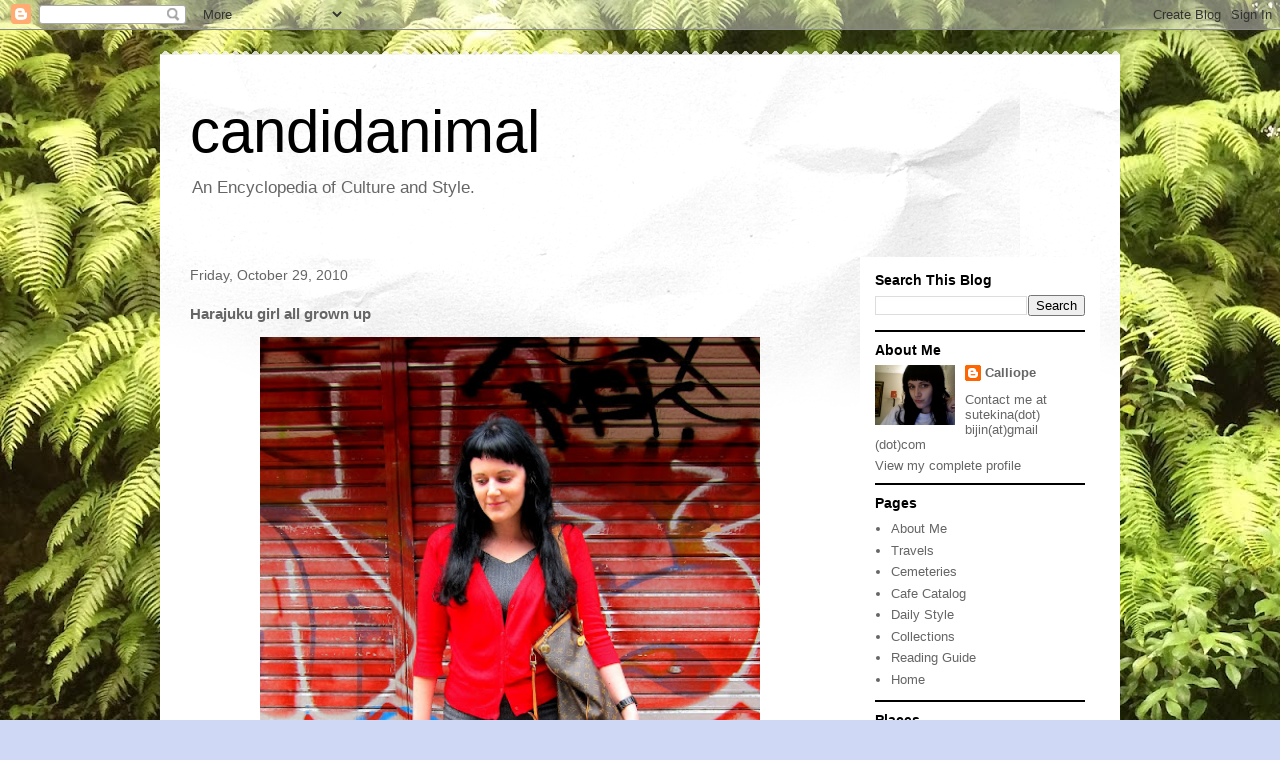

--- FILE ---
content_type: text/html; charset=UTF-8
request_url: http://www.candidanimal.com/2010/10/harajuku-girl-all-grown-up.html
body_size: 16082
content:
<!DOCTYPE html>
<html class='v2' dir='ltr' lang='en'>
<head>
<link href='https://www.blogger.com/static/v1/widgets/335934321-css_bundle_v2.css' rel='stylesheet' type='text/css'/>
<meta content='width=1100' name='viewport'/>
<meta content='text/html; charset=UTF-8' http-equiv='Content-Type'/>
<meta content='blogger' name='generator'/>
<link href='http://www.candidanimal.com/favicon.ico' rel='icon' type='image/x-icon'/>
<link href='http://www.candidanimal.com/2010/10/harajuku-girl-all-grown-up.html' rel='canonical'/>
<link rel="alternate" type="application/atom+xml" title="candidanimal - Atom" href="http://www.candidanimal.com/feeds/posts/default" />
<link rel="alternate" type="application/rss+xml" title="candidanimal - RSS" href="http://www.candidanimal.com/feeds/posts/default?alt=rss" />
<link rel="service.post" type="application/atom+xml" title="candidanimal - Atom" href="https://www.blogger.com/feeds/4290877848150529384/posts/default" />

<link rel="alternate" type="application/atom+xml" title="candidanimal - Atom" href="http://www.candidanimal.com/feeds/679174431793322244/comments/default" />
<!--Can't find substitution for tag [blog.ieCssRetrofitLinks]-->
<link href='https://blogger.googleusercontent.com/img/b/R29vZ2xl/AVvXsEjdndpH1ZLYBkUeVCkxftoqZ9pBowIQLp63RXujgBQzah6PBgILnGuaTt6Gcsjl6ZA0VQMuVPhOna6AADmFJPxV8UhKxquWmq4SqRGMTYQpdN1DdTQLlw-r3l1f2CFJ8mks8cGLZ-zETmpq/s640/IMG_0325.JPG' rel='image_src'/>
<meta content='http://www.candidanimal.com/2010/10/harajuku-girl-all-grown-up.html' property='og:url'/>
<meta content='Harajuku girl all grown up' property='og:title'/>
<meta content='      Sweater: Target  Dress: Target  Leggings: Target  Shoes: Target  Bag: Louis Vuitton                  Location: Takeshita Street and Ha...' property='og:description'/>
<meta content='https://blogger.googleusercontent.com/img/b/R29vZ2xl/AVvXsEjdndpH1ZLYBkUeVCkxftoqZ9pBowIQLp63RXujgBQzah6PBgILnGuaTt6Gcsjl6ZA0VQMuVPhOna6AADmFJPxV8UhKxquWmq4SqRGMTYQpdN1DdTQLlw-r3l1f2CFJ8mks8cGLZ-zETmpq/w1200-h630-p-k-no-nu/IMG_0325.JPG' property='og:image'/>
<title>candidanimal: Harajuku girl all grown up</title>
<style id='page-skin-1' type='text/css'><!--
/*
-----------------------------------------------
Blogger Template Style
Name:     Travel
Designer: Sookhee Lee
URL:      www.plyfly.net
----------------------------------------------- */
/* Content
----------------------------------------------- */
body {
font: normal normal 13px 'Trebuchet MS',Trebuchet,sans-serif;
color: #666666;
background: #cfd9f6 url(http://4.bp.blogspot.com/-vyCR8WjOU2Y/WXVdKFYUaxI/AAAAAAAAMrk/mDyiRiRBRZsfJ8z5AYpEhJsbfk0TWv9kQCK4BGAYYCw/s0/IMG_4823.jpg) repeat scroll top left;
}
html body .region-inner {
min-width: 0;
max-width: 100%;
width: auto;
}
a:link {
text-decoration:none;
color: #538cd6;
}
a:visited {
text-decoration:none;
color: #436590;
}
a:hover {
text-decoration:underline;
color: #ff9900;
}
.content-outer .content-cap-top {
height: 5px;
background: transparent url(https://resources.blogblog.com/blogblog/data/1kt/travel/bg_container.png) repeat-x scroll top center;
}
.content-outer {
margin: 0 auto;
padding-top: 20px;
}
.content-inner {
background: #ffffff url(https://resources.blogblog.com/blogblog/data/1kt/travel/bg_container.png) repeat-x scroll top left;
background-position: left -5px;
background-color: #ffffff;
padding: 20px;
}
.main-inner .date-outer {
margin-bottom: 2em;
}
/* Header
----------------------------------------------- */
.header-inner .Header .titlewrapper,
.header-inner .Header .descriptionwrapper {
padding-left: 10px;
padding-right: 10px;
}
.Header h1 {
font: normal normal 60px 'Trebuchet MS',Trebuchet,sans-serif;
color: #000000;
}
.Header h1 a {
color: #000000;
}
.Header .description {
color: #666666;
font-size: 130%;
}
/* Tabs
----------------------------------------------- */
.tabs-inner {
margin: 1em 0 0;
padding: 0;
}
.tabs-inner .section {
margin: 0;
}
.tabs-inner .widget ul {
padding: 0;
background: #000000 none repeat scroll top center;
}
.tabs-inner .widget li {
border: none;
}
.tabs-inner .widget li a {
display: inline-block;
padding: 1em 1.5em;
color: #ffffff;
font: normal bold 16px 'Trebuchet MS',Trebuchet,sans-serif;
}
.tabs-inner .widget li.selected a,
.tabs-inner .widget li a:hover {
position: relative;
z-index: 1;
background: #333333 none repeat scroll top center;
color: #ffffff;
}
/* Headings
----------------------------------------------- */
h2 {
font: normal bold 14px 'Trebuchet MS',Trebuchet,sans-serif;
color: #000000;
}
.main-inner h2.date-header {
font: normal normal 14px 'Trebuchet MS',Trebuchet,sans-serif;
color: #666666;
}
.footer-inner .widget h2,
.sidebar .widget h2 {
padding-bottom: .5em;
}
/* Main
----------------------------------------------- */
.main-inner {
padding: 20px 0;
}
.main-inner .column-center-inner {
padding: 10px 0;
}
.main-inner .column-center-inner .section {
margin: 0 10px;
}
.main-inner .column-right-inner {
margin-left: 20px;
}
.main-inner .fauxcolumn-right-outer .fauxcolumn-inner {
margin-left: 20px;
background: #ffffff none repeat scroll top left;
}
.main-inner .column-left-inner {
margin-right: 20px;
}
.main-inner .fauxcolumn-left-outer .fauxcolumn-inner {
margin-right: 20px;
background: #ffffff none repeat scroll top left;
}
.main-inner .column-left-inner,
.main-inner .column-right-inner {
padding: 15px 0;
}
/* Posts
----------------------------------------------- */
h3.post-title {
margin-top: 20px;
}
h3.post-title a {
font: normal bold 20px 'Trebuchet MS',Trebuchet,sans-serif;
color: #000000;
}
h3.post-title a:hover {
text-decoration: underline;
}
.main-inner .column-center-outer {
background: transparent none repeat scroll top left;
_background-image: none;
}
.post-body {
line-height: 1.4;
position: relative;
}
.post-header {
margin: 0 0 1em;
line-height: 1.6;
}
.post-footer {
margin: .5em 0;
line-height: 1.6;
}
#blog-pager {
font-size: 140%;
}
#comments {
background: #cccccc none repeat scroll top center;
padding: 15px;
}
#comments .comment-author {
padding-top: 1.5em;
}
#comments h4,
#comments .comment-author a,
#comments .comment-timestamp a {
color: #000000;
}
#comments .comment-author:first-child {
padding-top: 0;
border-top: none;
}
.avatar-image-container {
margin: .2em 0 0;
}
/* Comments
----------------------------------------------- */
#comments a {
color: #000000;
}
.comments .comments-content .icon.blog-author {
background-repeat: no-repeat;
background-image: url([data-uri]);
}
.comments .comments-content .loadmore a {
border-top: 1px solid #000000;
border-bottom: 1px solid #000000;
}
.comments .comment-thread.inline-thread {
background: transparent;
}
.comments .continue {
border-top: 2px solid #000000;
}
/* Widgets
----------------------------------------------- */
.sidebar .widget {
border-bottom: 2px solid #000000;
padding-bottom: 10px;
margin: 10px 0;
}
.sidebar .widget:first-child {
margin-top: 0;
}
.sidebar .widget:last-child {
border-bottom: none;
margin-bottom: 0;
padding-bottom: 0;
}
.footer-inner .widget,
.sidebar .widget {
font: normal normal 13px 'Trebuchet MS',Trebuchet,sans-serif;
color: #666666;
}
.sidebar .widget a:link {
color: #666666;
text-decoration: none;
}
.sidebar .widget a:visited {
color: #436590;
}
.sidebar .widget a:hover {
color: #666666;
text-decoration: underline;
}
.footer-inner .widget a:link {
color: #538cd6;
text-decoration: none;
}
.footer-inner .widget a:visited {
color: #436590;
}
.footer-inner .widget a:hover {
color: #538cd6;
text-decoration: underline;
}
.widget .zippy {
color: #000000;
}
.footer-inner {
background: transparent none repeat scroll top center;
}
/* Mobile
----------------------------------------------- */
body.mobile  {
background-size: 100% auto;
}
body.mobile .AdSense {
margin: 0 -10px;
}
.mobile .body-fauxcolumn-outer {
background: transparent none repeat scroll top left;
}
.mobile .footer-inner .widget a:link {
color: #666666;
text-decoration: none;
}
.mobile .footer-inner .widget a:visited {
color: #436590;
}
.mobile-post-outer a {
color: #000000;
}
.mobile-link-button {
background-color: #538cd6;
}
.mobile-link-button a:link, .mobile-link-button a:visited {
color: #ffffff;
}
.mobile-index-contents {
color: #666666;
}
.mobile .tabs-inner .PageList .widget-content {
background: #333333 none repeat scroll top center;
color: #ffffff;
}
.mobile .tabs-inner .PageList .widget-content .pagelist-arrow {
border-left: 1px solid #ffffff;
}

--></style>
<style id='template-skin-1' type='text/css'><!--
body {
min-width: 960px;
}
.content-outer, .content-fauxcolumn-outer, .region-inner {
min-width: 960px;
max-width: 960px;
_width: 960px;
}
.main-inner .columns {
padding-left: 0px;
padding-right: 260px;
}
.main-inner .fauxcolumn-center-outer {
left: 0px;
right: 260px;
/* IE6 does not respect left and right together */
_width: expression(this.parentNode.offsetWidth -
parseInt("0px") -
parseInt("260px") + 'px');
}
.main-inner .fauxcolumn-left-outer {
width: 0px;
}
.main-inner .fauxcolumn-right-outer {
width: 260px;
}
.main-inner .column-left-outer {
width: 0px;
right: 100%;
margin-left: -0px;
}
.main-inner .column-right-outer {
width: 260px;
margin-right: -260px;
}
#layout {
min-width: 0;
}
#layout .content-outer {
min-width: 0;
width: 800px;
}
#layout .region-inner {
min-width: 0;
width: auto;
}
body#layout div.add_widget {
padding: 8px;
}
body#layout div.add_widget a {
margin-left: 32px;
}
--></style>
<style>
    body {background-image:url(http\:\/\/4.bp.blogspot.com\/-vyCR8WjOU2Y\/WXVdKFYUaxI\/AAAAAAAAMrk\/mDyiRiRBRZsfJ8z5AYpEhJsbfk0TWv9kQCK4BGAYYCw\/s0\/IMG_4823.jpg);}
    
@media (max-width: 200px) { body {background-image:url(http\:\/\/4.bp.blogspot.com\/-vyCR8WjOU2Y\/WXVdKFYUaxI\/AAAAAAAAMrk\/mDyiRiRBRZsfJ8z5AYpEhJsbfk0TWv9kQCK4BGAYYCw\/w200\/IMG_4823.jpg);}}
@media (max-width: 400px) and (min-width: 201px) { body {background-image:url(http\:\/\/4.bp.blogspot.com\/-vyCR8WjOU2Y\/WXVdKFYUaxI\/AAAAAAAAMrk\/mDyiRiRBRZsfJ8z5AYpEhJsbfk0TWv9kQCK4BGAYYCw\/w400\/IMG_4823.jpg);}}
@media (max-width: 800px) and (min-width: 401px) { body {background-image:url(http\:\/\/4.bp.blogspot.com\/-vyCR8WjOU2Y\/WXVdKFYUaxI\/AAAAAAAAMrk\/mDyiRiRBRZsfJ8z5AYpEhJsbfk0TWv9kQCK4BGAYYCw\/w800\/IMG_4823.jpg);}}
@media (max-width: 1200px) and (min-width: 801px) { body {background-image:url(http\:\/\/4.bp.blogspot.com\/-vyCR8WjOU2Y\/WXVdKFYUaxI\/AAAAAAAAMrk\/mDyiRiRBRZsfJ8z5AYpEhJsbfk0TWv9kQCK4BGAYYCw\/w1200\/IMG_4823.jpg);}}
/* Last tag covers anything over one higher than the previous max-size cap. */
@media (min-width: 1201px) { body {background-image:url(http\:\/\/4.bp.blogspot.com\/-vyCR8WjOU2Y\/WXVdKFYUaxI\/AAAAAAAAMrk\/mDyiRiRBRZsfJ8z5AYpEhJsbfk0TWv9kQCK4BGAYYCw\/w1600\/IMG_4823.jpg);}}
  </style>
<link href='https://www.blogger.com/dyn-css/authorization.css?targetBlogID=4290877848150529384&amp;zx=3461e07a-b726-47d8-b9d5-7f0cc581b712' media='none' onload='if(media!=&#39;all&#39;)media=&#39;all&#39;' rel='stylesheet'/><noscript><link href='https://www.blogger.com/dyn-css/authorization.css?targetBlogID=4290877848150529384&amp;zx=3461e07a-b726-47d8-b9d5-7f0cc581b712' rel='stylesheet'/></noscript>
<meta name='google-adsense-platform-account' content='ca-host-pub-1556223355139109'/>
<meta name='google-adsense-platform-domain' content='blogspot.com'/>

<!-- data-ad-client=ca-pub-9527273384503932 -->

</head>
<body class='loading variant-flight'>
<div class='navbar section' id='navbar' name='Navbar'><div class='widget Navbar' data-version='1' id='Navbar1'><script type="text/javascript">
    function setAttributeOnload(object, attribute, val) {
      if(window.addEventListener) {
        window.addEventListener('load',
          function(){ object[attribute] = val; }, false);
      } else {
        window.attachEvent('onload', function(){ object[attribute] = val; });
      }
    }
  </script>
<div id="navbar-iframe-container"></div>
<script type="text/javascript" src="https://apis.google.com/js/platform.js"></script>
<script type="text/javascript">
      gapi.load("gapi.iframes:gapi.iframes.style.bubble", function() {
        if (gapi.iframes && gapi.iframes.getContext) {
          gapi.iframes.getContext().openChild({
              url: 'https://www.blogger.com/navbar/4290877848150529384?po\x3d679174431793322244\x26origin\x3dhttp://www.candidanimal.com',
              where: document.getElementById("navbar-iframe-container"),
              id: "navbar-iframe"
          });
        }
      });
    </script><script type="text/javascript">
(function() {
var script = document.createElement('script');
script.type = 'text/javascript';
script.src = '//pagead2.googlesyndication.com/pagead/js/google_top_exp.js';
var head = document.getElementsByTagName('head')[0];
if (head) {
head.appendChild(script);
}})();
</script>
</div></div>
<div class='body-fauxcolumns'>
<div class='fauxcolumn-outer body-fauxcolumn-outer'>
<div class='cap-top'>
<div class='cap-left'></div>
<div class='cap-right'></div>
</div>
<div class='fauxborder-left'>
<div class='fauxborder-right'></div>
<div class='fauxcolumn-inner'>
</div>
</div>
<div class='cap-bottom'>
<div class='cap-left'></div>
<div class='cap-right'></div>
</div>
</div>
</div>
<div class='content'>
<div class='content-fauxcolumns'>
<div class='fauxcolumn-outer content-fauxcolumn-outer'>
<div class='cap-top'>
<div class='cap-left'></div>
<div class='cap-right'></div>
</div>
<div class='fauxborder-left'>
<div class='fauxborder-right'></div>
<div class='fauxcolumn-inner'>
</div>
</div>
<div class='cap-bottom'>
<div class='cap-left'></div>
<div class='cap-right'></div>
</div>
</div>
</div>
<div class='content-outer'>
<div class='content-cap-top cap-top'>
<div class='cap-left'></div>
<div class='cap-right'></div>
</div>
<div class='fauxborder-left content-fauxborder-left'>
<div class='fauxborder-right content-fauxborder-right'></div>
<div class='content-inner'>
<header>
<div class='header-outer'>
<div class='header-cap-top cap-top'>
<div class='cap-left'></div>
<div class='cap-right'></div>
</div>
<div class='fauxborder-left header-fauxborder-left'>
<div class='fauxborder-right header-fauxborder-right'></div>
<div class='region-inner header-inner'>
<div class='header section' id='header' name='Header'><div class='widget Header' data-version='1' id='Header1'>
<div id='header-inner'>
<div class='titlewrapper'>
<h1 class='title'>
<a href='http://www.candidanimal.com/'>
candidanimal
</a>
</h1>
</div>
<div class='descriptionwrapper'>
<p class='description'><span>An Encyclopedia of Culture and Style.</span></p>
</div>
</div>
</div></div>
</div>
</div>
<div class='header-cap-bottom cap-bottom'>
<div class='cap-left'></div>
<div class='cap-right'></div>
</div>
</div>
</header>
<div class='tabs-outer'>
<div class='tabs-cap-top cap-top'>
<div class='cap-left'></div>
<div class='cap-right'></div>
</div>
<div class='fauxborder-left tabs-fauxborder-left'>
<div class='fauxborder-right tabs-fauxborder-right'></div>
<div class='region-inner tabs-inner'>
<div class='tabs no-items section' id='crosscol' name='Cross-Column'></div>
<div class='tabs no-items section' id='crosscol-overflow' name='Cross-Column 2'></div>
</div>
</div>
<div class='tabs-cap-bottom cap-bottom'>
<div class='cap-left'></div>
<div class='cap-right'></div>
</div>
</div>
<div class='main-outer'>
<div class='main-cap-top cap-top'>
<div class='cap-left'></div>
<div class='cap-right'></div>
</div>
<div class='fauxborder-left main-fauxborder-left'>
<div class='fauxborder-right main-fauxborder-right'></div>
<div class='region-inner main-inner'>
<div class='columns fauxcolumns'>
<div class='fauxcolumn-outer fauxcolumn-center-outer'>
<div class='cap-top'>
<div class='cap-left'></div>
<div class='cap-right'></div>
</div>
<div class='fauxborder-left'>
<div class='fauxborder-right'></div>
<div class='fauxcolumn-inner'>
</div>
</div>
<div class='cap-bottom'>
<div class='cap-left'></div>
<div class='cap-right'></div>
</div>
</div>
<div class='fauxcolumn-outer fauxcolumn-left-outer'>
<div class='cap-top'>
<div class='cap-left'></div>
<div class='cap-right'></div>
</div>
<div class='fauxborder-left'>
<div class='fauxborder-right'></div>
<div class='fauxcolumn-inner'>
</div>
</div>
<div class='cap-bottom'>
<div class='cap-left'></div>
<div class='cap-right'></div>
</div>
</div>
<div class='fauxcolumn-outer fauxcolumn-right-outer'>
<div class='cap-top'>
<div class='cap-left'></div>
<div class='cap-right'></div>
</div>
<div class='fauxborder-left'>
<div class='fauxborder-right'></div>
<div class='fauxcolumn-inner'>
</div>
</div>
<div class='cap-bottom'>
<div class='cap-left'></div>
<div class='cap-right'></div>
</div>
</div>
<!-- corrects IE6 width calculation -->
<div class='columns-inner'>
<div class='column-center-outer'>
<div class='column-center-inner'>
<div class='main section' id='main' name='Main'><div class='widget Blog' data-version='1' id='Blog1'>
<div class='blog-posts hfeed'>

          <div class="date-outer">
        
<h2 class='date-header'><span>Friday, October 29, 2010</span></h2>

          <div class="date-posts">
        
<div class='post-outer'>
<div class='post hentry uncustomized-post-template' itemprop='blogPost' itemscope='itemscope' itemtype='http://schema.org/BlogPosting'>
<meta content='https://blogger.googleusercontent.com/img/b/R29vZ2xl/AVvXsEjdndpH1ZLYBkUeVCkxftoqZ9pBowIQLp63RXujgBQzah6PBgILnGuaTt6Gcsjl6ZA0VQMuVPhOna6AADmFJPxV8UhKxquWmq4SqRGMTYQpdN1DdTQLlw-r3l1f2CFJ8mks8cGLZ-zETmpq/s640/IMG_0325.JPG' itemprop='image_url'/>
<meta content='4290877848150529384' itemprop='blogId'/>
<meta content='679174431793322244' itemprop='postId'/>
<a name='679174431793322244'></a>
<h3 class='post-title entry-title' itemprop='name'>
Harajuku girl all grown up
</h3>
<div class='post-header'>
<div class='post-header-line-1'></div>
</div>
<div class='post-body entry-content' id='post-body-679174431793322244' itemprop='description articleBody'>
<div dir="ltr" style="text-align: left;" trbidi="on">
<div class="separator" style="clear: both; text-align: center;">
<a href="https://blogger.googleusercontent.com/img/b/R29vZ2xl/AVvXsEjdndpH1ZLYBkUeVCkxftoqZ9pBowIQLp63RXujgBQzah6PBgILnGuaTt6Gcsjl6ZA0VQMuVPhOna6AADmFJPxV8UhKxquWmq4SqRGMTYQpdN1DdTQLlw-r3l1f2CFJ8mks8cGLZ-zETmpq/s1600/IMG_0325.JPG" imageanchor="1" style="margin-left: 1em; margin-right: 1em;"><img border="0" src="https://blogger.googleusercontent.com/img/b/R29vZ2xl/AVvXsEjdndpH1ZLYBkUeVCkxftoqZ9pBowIQLp63RXujgBQzah6PBgILnGuaTt6Gcsjl6ZA0VQMuVPhOna6AADmFJPxV8UhKxquWmq4SqRGMTYQpdN1DdTQLlw-r3l1f2CFJ8mks8cGLZ-zETmpq/s640/IMG_0325.JPG" width="500" /></a></div>
<br />
<div class="separator" style="clear: both; text-align: center;">
<a href="https://blogger.googleusercontent.com/img/b/R29vZ2xl/AVvXsEg0AK83OEaMO-0Y3NGKhzfT0vtDFoWrwxC9N-TWNe1WevIdjsPTRLn6g_PSG17CQlD61utcLn7_p4Cs_2T03XPIrhr8kDaNItXpjKHc3Xi13zY86vD5VQh0B7V9lOG_mrJ5hKcdYJTR0dDk/s1600/IMG_0331.JPG" imageanchor="1" style="margin-left: 1em; margin-right: 1em;"><img border="0" src="https://blogger.googleusercontent.com/img/b/R29vZ2xl/AVvXsEg0AK83OEaMO-0Y3NGKhzfT0vtDFoWrwxC9N-TWNe1WevIdjsPTRLn6g_PSG17CQlD61utcLn7_p4Cs_2T03XPIrhr8kDaNItXpjKHc3Xi13zY86vD5VQh0B7V9lOG_mrJ5hKcdYJTR0dDk/s640/IMG_0331.JPG" width="500" /></a></div>
<span style="font-size: small;"><span style="font-family: &quot;Courier New&quot;, Courier, monospace;"><b>Sweater: Target</b></span></span><br />
<span style="font-size: small;"><span style="font-family: &quot;Courier New&quot;, Courier, monospace;"><b>Dress:</b></span></span><span style="font-size: small;"><span style="font-family: &quot;Courier New&quot;, Courier, monospace;"><b>Target</b></span></span><br />
<span style="font-size: small;"><span style="font-family: &quot;Courier New&quot;, Courier, monospace;"><b>Leggings:</b></span></span><span style="font-size: small;"><span style="font-family: &quot;Courier New&quot;, Courier, monospace;"><b>Target</b></span></span><br />
<span style="font-size: small;"><span style="font-family: &quot;Courier New&quot;, Courier, monospace;"><b>Shoes: </b></span></span><span style="font-size: small;"><span style="font-family: &quot;Courier New&quot;, Courier, monospace;"><b>Target</b></span></span><br />
<span style="font-size: small;"><span style="font-family: &quot;Courier New&quot;, Courier, monospace;"><b>Bag: Louis Vuitton</b></span></span><br />
<div style="text-align: center;">
<br /></div>
<div class="separator" style="clear: both; text-align: center;">
</div>
<br />
<div class="separator" style="clear: both; text-align: center;">
<a href="https://blogger.googleusercontent.com/img/b/R29vZ2xl/AVvXsEiBUvSOgwTbpDor8ZFB3ZRq77t0R0WmMe31nJegBtXuWKatqw56Bf2Q0NTVf2kgyxaC_UsQ9q5DWzvg4ejhzQEacR5tPpJNuYSZdX2poiMDJIrBKxKhDPBDDPgicL5U-Yb0MJlJiZFlvm5w/s1600/IMG_0341.JPG" imageanchor="1" style="margin-left: 1em; margin-right: 1em;"><img border="0" src="https://blogger.googleusercontent.com/img/b/R29vZ2xl/AVvXsEiBUvSOgwTbpDor8ZFB3ZRq77t0R0WmMe31nJegBtXuWKatqw56Bf2Q0NTVf2kgyxaC_UsQ9q5DWzvg4ejhzQEacR5tPpJNuYSZdX2poiMDJIrBKxKhDPBDDPgicL5U-Yb0MJlJiZFlvm5w/s400/IMG_0341.JPG" width="500" /></a></div>
<br />
<div class="separator" style="clear: both; text-align: center;">
</div>
<br />
<div class="separator" style="clear: both; text-align: center;">
<a href="https://blogger.googleusercontent.com/img/b/R29vZ2xl/AVvXsEgSprwGQ0DCTRFf-Eu0_LJ3ABmZioV2UFrRBb9l20MPBNQqLQL14A3KMQYcBG6bN0mr0Dp2UavsHf3TEbWuKMEywE9-TUY7gtgzGwRfVizSlwOln-nBQEeANDu-7taQg_odEl0fLncxWwy2/s1600/IMG_LV.JPG" imageanchor="1" style="margin-left: 1em; margin-right: 1em;"><img border="0" src="https://blogger.googleusercontent.com/img/b/R29vZ2xl/AVvXsEgSprwGQ0DCTRFf-Eu0_LJ3ABmZioV2UFrRBb9l20MPBNQqLQL14A3KMQYcBG6bN0mr0Dp2UavsHf3TEbWuKMEywE9-TUY7gtgzGwRfVizSlwOln-nBQEeANDu-7taQg_odEl0fLncxWwy2/s400/IMG_LV.JPG" width="500" /></a></div>
<div style="text-align: left;">
<br /></div>
<div style="font-family: &quot;Courier New&quot;, Courier, monospace; text-align: left;">
<b>Location: Takeshita Street and Harajuku Street, Tokyo, Japan</b></div>
<div style="text-align: left;">
<br /></div>
<div class="separator" style="clear: both; text-align: center;">
<a href="https://blogger.googleusercontent.com/img/b/R29vZ2xl/AVvXsEj0dOyEgeEceApPI367P3jEDTAGq1eXmvB-QQmMfUNti82-JolLi3F8WG6qL6rpugUjD4Agpz1H9EwllAK5VGX-5ouUK87LI4rU9rjLkSGghaKL97sL4Sh4MEY2z9IzPo-Mz_Ek2HBkjmo-/s1600/IMG_0329.JPG" imageanchor="1" style="clear: left; float: left; margin-bottom: 1em; margin-right: 1em;"><img border="0" src="https://blogger.googleusercontent.com/img/b/R29vZ2xl/AVvXsEj0dOyEgeEceApPI367P3jEDTAGq1eXmvB-QQmMfUNti82-JolLi3F8WG6qL6rpugUjD4Agpz1H9EwllAK5VGX-5ouUK87LI4rU9rjLkSGghaKL97sL4Sh4MEY2z9IzPo-Mz_Ek2HBkjmo-/s400/IMG_0329.JPG" width="500" /></a></div>
<br />
<div class="separator" style="clear: both; text-align: center;">
<a href="https://blogger.googleusercontent.com/img/b/R29vZ2xl/AVvXsEi2eIPgX0JtHXr4x7qz9jEtMiTpOPPIKAD5y85tTPUtJt3o_w9SsP80zHUaQj_Mpn4wZhuAzwtMNidId9JO_ZusuQrIUTMJzH5y98yxacTYD1zO9_4-10JlgClOgKTeQKP8euTA7JnznVe4/s1600/IMG_0323.JPG" imageanchor="1" style="clear: left; float: left; margin-bottom: 1em; margin-right: 1em;"><img border="0" src="https://blogger.googleusercontent.com/img/b/R29vZ2xl/AVvXsEi2eIPgX0JtHXr4x7qz9jEtMiTpOPPIKAD5y85tTPUtJt3o_w9SsP80zHUaQj_Mpn4wZhuAzwtMNidId9JO_ZusuQrIUTMJzH5y98yxacTYD1zO9_4-10JlgClOgKTeQKP8euTA7JnznVe4/s400/IMG_0323.JPG" width="500" /></a></div>
<div style="text-align: left;">
<br /></div>
<div style="text-align: left;">
<br /></div>
</div>
<div style='clear: both;'></div>
</div>
<div class='post-footer'>
<div class='post-footer-line post-footer-line-1'>
<span class='post-author vcard'>
</span>
<span class='post-timestamp'>
at
<meta content='http://www.candidanimal.com/2010/10/harajuku-girl-all-grown-up.html' itemprop='url'/>
<a class='timestamp-link' href='http://www.candidanimal.com/2010/10/harajuku-girl-all-grown-up.html' rel='bookmark' title='permanent link'><abbr class='published' itemprop='datePublished' title='2010-10-29T00:52:00-07:00'>October 29, 2010</abbr></a>
</span>
<span class='post-comment-link'>
</span>
<span class='post-icons'>
<span class='item-control blog-admin pid-1410174467'>
<a href='https://www.blogger.com/post-edit.g?blogID=4290877848150529384&postID=679174431793322244&from=pencil' title='Edit Post'>
<img alt='' class='icon-action' height='18' src='https://resources.blogblog.com/img/icon18_edit_allbkg.gif' width='18'/>
</a>
</span>
</span>
<div class='post-share-buttons goog-inline-block'>
<a class='goog-inline-block share-button sb-email' href='https://www.blogger.com/share-post.g?blogID=4290877848150529384&postID=679174431793322244&target=email' target='_blank' title='Email This'><span class='share-button-link-text'>Email This</span></a><a class='goog-inline-block share-button sb-blog' href='https://www.blogger.com/share-post.g?blogID=4290877848150529384&postID=679174431793322244&target=blog' onclick='window.open(this.href, "_blank", "height=270,width=475"); return false;' target='_blank' title='BlogThis!'><span class='share-button-link-text'>BlogThis!</span></a><a class='goog-inline-block share-button sb-twitter' href='https://www.blogger.com/share-post.g?blogID=4290877848150529384&postID=679174431793322244&target=twitter' target='_blank' title='Share to X'><span class='share-button-link-text'>Share to X</span></a><a class='goog-inline-block share-button sb-facebook' href='https://www.blogger.com/share-post.g?blogID=4290877848150529384&postID=679174431793322244&target=facebook' onclick='window.open(this.href, "_blank", "height=430,width=640"); return false;' target='_blank' title='Share to Facebook'><span class='share-button-link-text'>Share to Facebook</span></a><a class='goog-inline-block share-button sb-pinterest' href='https://www.blogger.com/share-post.g?blogID=4290877848150529384&postID=679174431793322244&target=pinterest' target='_blank' title='Share to Pinterest'><span class='share-button-link-text'>Share to Pinterest</span></a>
</div>
</div>
<div class='post-footer-line post-footer-line-2'>
<span class='post-labels'>
Labels:
<a href='http://www.candidanimal.com/search/label/Daily%20Style' rel='tag'>Daily Style</a>,
<a href='http://www.candidanimal.com/search/label/Daily%20Style%3A%20Tokyo%20Japan' rel='tag'>Daily Style: Tokyo Japan</a>,
<a href='http://www.candidanimal.com/search/label/JAPAN' rel='tag'>JAPAN</a>,
<a href='http://www.candidanimal.com/search/label/JAPAN%20Tokyo' rel='tag'>JAPAN Tokyo</a>,
<a href='http://www.candidanimal.com/search/label/Lace%20leggings' rel='tag'>Lace leggings</a>,
<a href='http://www.candidanimal.com/search/label/Louis%20Vuitton%20%20Palermo' rel='tag'>Louis Vuitton  Palermo</a>
</span>
</div>
<div class='post-footer-line post-footer-line-3'>
<span class='post-location'>
</span>
</div>
</div>
</div>
<div class='comments' id='comments'>
<a name='comments'></a>
<h4>No comments:</h4>
<div id='Blog1_comments-block-wrapper'>
<dl class='avatar-comment-indent' id='comments-block'>
</dl>
</div>
<p class='comment-footer'>
<div class='comment-form'>
<a name='comment-form'></a>
<h4 id='comment-post-message'>Post a Comment</h4>
<p>
</p>
<a href='https://www.blogger.com/comment/frame/4290877848150529384?po=679174431793322244&hl=en&saa=85391&origin=http://www.candidanimal.com' id='comment-editor-src'></a>
<iframe allowtransparency='true' class='blogger-iframe-colorize blogger-comment-from-post' frameborder='0' height='410px' id='comment-editor' name='comment-editor' src='' width='100%'></iframe>
<script src='https://www.blogger.com/static/v1/jsbin/2830521187-comment_from_post_iframe.js' type='text/javascript'></script>
<script type='text/javascript'>
      BLOG_CMT_createIframe('https://www.blogger.com/rpc_relay.html');
    </script>
</div>
</p>
</div>
</div>
<div class='inline-ad'>
<script async src="https://pagead2.googlesyndication.com/pagead/js/adsbygoogle.js"></script>
<!-- candidanimal_main_Blog1_1x1_as -->
<ins class="adsbygoogle"
     style="display:block"
     data-ad-client="ca-pub-9527273384503932"
     data-ad-host="ca-host-pub-1556223355139109"
     data-ad-host-channel="L0007"
     data-ad-slot="2894056497"
     data-ad-format="auto"
     data-full-width-responsive="true"></ins>
<script>
(adsbygoogle = window.adsbygoogle || []).push({});
</script>
</div>

        </div></div>
      
</div>
<div class='blog-pager' id='blog-pager'>
<span id='blog-pager-newer-link'>
<a class='blog-pager-newer-link' href='http://www.candidanimal.com/2010/10/a-class-act.html' id='Blog1_blog-pager-newer-link' title='Newer Post'>Newer Post</a>
</span>
<span id='blog-pager-older-link'>
<a class='blog-pager-older-link' href='http://www.candidanimal.com/2010/10/gettin-saaaaucy.html' id='Blog1_blog-pager-older-link' title='Older Post'>Older Post</a>
</span>
<a class='home-link' href='http://www.candidanimal.com/'>Home</a>
</div>
<div class='clear'></div>
<div class='post-feeds'>
<div class='feed-links'>
Subscribe to:
<a class='feed-link' href='http://www.candidanimal.com/feeds/679174431793322244/comments/default' target='_blank' type='application/atom+xml'>Post Comments (Atom)</a>
</div>
</div>
</div><div class='widget FeaturedPost' data-version='1' id='FeaturedPost1'>
<div class='post-summary'>
<h3><a href='http://www.candidanimal.com/2025/09/what-did-i-buy-in-tokyo-2024-edition.html'>What Did I Buy in Tokyo: 2024 Edition</a></h3>
<p>
I&#8217;ve been documenting the things I purchase in Japan for almost 20 years, and it&#8217;s really cool to see how my tastes have changed as I&#8217;ve gro...
</p>
<img class='image' src='https://blogger.googleusercontent.com/img/b/R29vZ2xl/AVvXsEgMPtEWH0IvIOe4BC3SMRuxvYLHKYlbqYMiVFV4rX6ipg-LNAWKUEU3Irh2lTxoxcg1j3a9318PyUOzR43uCM0FvGLMZlJ0vvSUxt5iCMelSJm_wVQ3sPY2BHYAu49yK6ygcT-lgtl2b6pcXOeulN1Rv4ZEivYOo7IMVmSlSn4ebAVbnr6gray-cBtxzwQ/w640-h480/IMG_8479.jpeg'/>
</div>
<style type='text/css'>
    .image {
      width: 100%;
    }
  </style>
<div class='clear'></div>
</div><div class='widget PopularPosts' data-version='1' id='PopularPosts1'>
<div class='widget-content popular-posts'>
<ul>
<li>
<div class='item-content'>
<div class='item-thumbnail'>
<a href='http://www.candidanimal.com/2011/09/fast-food-in-sweden.html' target='_blank'>
<img alt='' border='0' src='https://blogger.googleusercontent.com/img/b/R29vZ2xl/AVvXsEjGp-WZ2aY9UXYPPezVYRZ-RfjbWTK87WpFEFAXgt10fxb67QT99QNfw9ZUcs8RKGqbQ4kPZRANIEa48KSB-LdtLMwu9Rm5u6uJtczfEWH3ItDrIFI9k2xWO9EMjSbGKaTV6ATEgUNKo3o/w72-h72-p-k-no-nu/IMG_7341.JPG'/>
</a>
</div>
<div class='item-title'><a href='http://www.candidanimal.com/2011/09/fast-food-in-sweden.html'>Fast Food in Sweden</a></div>
<div class='item-snippet'> Although it&#39;s not McDonald&#39;s, Max Burger in Stockholm far exceeded my expectations for local fast food.On their website Max Burger ...</div>
</div>
<div style='clear: both;'></div>
</li>
<li>
<div class='item-content'>
<div class='item-thumbnail'>
<a href='http://www.candidanimal.com/2013/06/mcdonalds-at-wedding-in-pakistan.html' target='_blank'>
<img alt='' border='0' src='https://blogger.googleusercontent.com/img/b/R29vZ2xl/AVvXsEgczcUOsXheU0-0S9DZjL8wFWFD85XzkXDUZ9VCFvfnZx7yHp4DwvijaUFWzFgLS6M0zIBQpFtfKnRqiLaRO-rdWQyW87VcC5PBcbTdNsPFiiah_qFFxn5FVOftD7fqGTohgvDtlqz0WDM/w72-h72-p-k-no-nu/IMG_3576.JPG'/>
</a>
</div>
<div class='item-title'><a href='http://www.candidanimal.com/2013/06/mcdonalds-at-wedding-in-pakistan.html'>McDonald's at a Wedding in Pakistan</a></div>
<div class='item-snippet'>      my mehndi hand with Iced coffee and fries    For better or worse, I ended up eating McDonald&#39;s in Pakistan three times.  Yes, thre...</div>
</div>
<div style='clear: both;'></div>
</li>
</ul>
<div class='clear'></div>
</div>
</div></div>
</div>
</div>
<div class='column-left-outer'>
<div class='column-left-inner'>
<aside>
</aside>
</div>
</div>
<div class='column-right-outer'>
<div class='column-right-inner'>
<aside>
<div class='sidebar section' id='sidebar-right-1'><div class='widget BlogSearch' data-version='1' id='BlogSearch1'>
<h2 class='title'>Search This Blog</h2>
<div class='widget-content'>
<div id='BlogSearch1_form'>
<form action='http://www.candidanimal.com/search' class='gsc-search-box' target='_top'>
<table cellpadding='0' cellspacing='0' class='gsc-search-box'>
<tbody>
<tr>
<td class='gsc-input'>
<input autocomplete='off' class='gsc-input' name='q' size='10' title='search' type='text' value=''/>
</td>
<td class='gsc-search-button'>
<input class='gsc-search-button' title='search' type='submit' value='Search'/>
</td>
</tr>
</tbody>
</table>
</form>
</div>
</div>
<div class='clear'></div>
</div><div class='widget Profile' data-version='1' id='Profile1'>
<h2>About Me</h2>
<div class='widget-content'>
<a href='https://www.blogger.com/profile/08407506197167507592'><img alt='My photo' class='profile-img' height='60' src='//blogger.googleusercontent.com/img/b/R29vZ2xl/AVvXsEgeP_tdXW5lIPpGormyJTFfdlNrNKB9znc5ATjMFUINNhlaD03wDXz3nKiaMwxYxspc8wHR4AOI8-_hn35TwtupUANnv4VQyg7fJ5rb5o_bpvXg-min9CQClKzzG3ysFg/s220/facebookme.jpg' width='80'/></a>
<dl class='profile-datablock'>
<dt class='profile-data'>
<a class='profile-name-link g-profile' href='https://www.blogger.com/profile/08407506197167507592' rel='author' style='background-image: url(//www.blogger.com/img/logo-16.png);'>
Calliope
</a>
</dt>
<dd class='profile-textblock'>Contact me at
sutekina(dot)
bijin(at)gmail
(dot)com</dd>
</dl>
<a class='profile-link' href='https://www.blogger.com/profile/08407506197167507592' rel='author'>View my complete profile</a>
<div class='clear'></div>
</div>
</div><div class='widget PageList' data-version='1' id='PageList1'>
<h2>Pages</h2>
<div class='widget-content'>
<ul>
<li>
<a href='http://www.candidanimal.com/p/about-me.html'>About Me</a>
</li>
<li>
<a href='http://www.candidanimal.com/p/travels.html'>Travels</a>
</li>
<li>
<a href='http://www.candidanimal.com/p/cemeteries.html'>Cemeteries</a>
</li>
<li>
<a href='http://www.candidanimal.com/p/cafe-catalog.html'>Cafe Catalog</a>
</li>
<li>
<a href='http://candidanimal.blogspot.com/search/label/Daily%20Style'>Daily Style</a>
</li>
<li>
<a href='http://candidanimal.blogspot.com/search/label/Collections'>Collections</a>
</li>
<li>
<a href='http://www.candidanimal.com/p/blog-page.html'>Reading Guide</a>
</li>
<li>
<a href='http://www.candidanimal.com/'>Home</a>
</li>
</ul>
<div class='clear'></div>
</div>
</div><div class='widget Label' data-version='1' id='Label1'>
<h2>Places</h2>
<div class='widget-content list-label-widget-content'>
<ul>
<li>
<a dir='ltr' href='http://www.candidanimal.com/search/label/CAMBODIA'>CAMBODIA</a>
<span dir='ltr'>(25)</span>
</li>
<li>
<a dir='ltr' href='http://www.candidanimal.com/search/label/CANADA'>CANADA</a>
<span dir='ltr'>(11)</span>
</li>
<li>
<a dir='ltr' href='http://www.candidanimal.com/search/label/CZECH%20REPUBLIC'>CZECH REPUBLIC</a>
<span dir='ltr'>(2)</span>
</li>
<li>
<a dir='ltr' href='http://www.candidanimal.com/search/label/DENMARK'>DENMARK</a>
<span dir='ltr'>(17)</span>
</li>
<li>
<a dir='ltr' href='http://www.candidanimal.com/search/label/ENGLAND'>ENGLAND</a>
<span dir='ltr'>(1)</span>
</li>
<li>
<a dir='ltr' href='http://www.candidanimal.com/search/label/ETHIOPIA'>ETHIOPIA</a>
<span dir='ltr'>(4)</span>
</li>
<li>
<a dir='ltr' href='http://www.candidanimal.com/search/label/FINLAND'>FINLAND</a>
<span dir='ltr'>(11)</span>
</li>
<li>
<a dir='ltr' href='http://www.candidanimal.com/search/label/GERMANY'>GERMANY</a>
<span dir='ltr'>(3)</span>
</li>
<li>
<a dir='ltr' href='http://www.candidanimal.com/search/label/GREECE'>GREECE</a>
<span dir='ltr'>(25)</span>
</li>
<li>
<a dir='ltr' href='http://www.candidanimal.com/search/label/HONG%20KONG'>HONG KONG</a>
<span dir='ltr'>(8)</span>
</li>
<li>
<a dir='ltr' href='http://www.candidanimal.com/search/label/ICELAND'>ICELAND</a>
<span dir='ltr'>(42)</span>
</li>
<li>
<a dir='ltr' href='http://www.candidanimal.com/search/label/INDONESIA'>INDONESIA</a>
<span dir='ltr'>(13)</span>
</li>
<li>
<a dir='ltr' href='http://www.candidanimal.com/search/label/JAPAN'>JAPAN</a>
<span dir='ltr'>(202)</span>
</li>
<li>
<a dir='ltr' href='http://www.candidanimal.com/search/label/LAOS'>LAOS</a>
<span dir='ltr'>(17)</span>
</li>
<li>
<a dir='ltr' href='http://www.candidanimal.com/search/label/MALAYSIA'>MALAYSIA</a>
<span dir='ltr'>(33)</span>
</li>
<li>
<a dir='ltr' href='http://www.candidanimal.com/search/label/MEXICO'>MEXICO</a>
<span dir='ltr'>(29)</span>
</li>
<li>
<a dir='ltr' href='http://www.candidanimal.com/search/label/MYANMAR'>MYANMAR</a>
<span dir='ltr'>(29)</span>
</li>
<li>
<a dir='ltr' href='http://www.candidanimal.com/search/label/NETHERLANDS'>NETHERLANDS</a>
<span dir='ltr'>(8)</span>
</li>
<li>
<a dir='ltr' href='http://www.candidanimal.com/search/label/NORWAY'>NORWAY</a>
<span dir='ltr'>(15)</span>
</li>
<li>
<a dir='ltr' href='http://www.candidanimal.com/search/label/PAKISTAN'>PAKISTAN</a>
<span dir='ltr'>(35)</span>
</li>
<li>
<a dir='ltr' href='http://www.candidanimal.com/search/label/PORTUGAL'>PORTUGAL</a>
<span dir='ltr'>(20)</span>
</li>
<li>
<a dir='ltr' href='http://www.candidanimal.com/search/label/QATAR'>QATAR</a>
<span dir='ltr'>(7)</span>
</li>
<li>
<a dir='ltr' href='http://www.candidanimal.com/search/label/SINGAPORE'>SINGAPORE</a>
<span dir='ltr'>(14)</span>
</li>
<li>
<a dir='ltr' href='http://www.candidanimal.com/search/label/SOUTH%20KOREA'>SOUTH KOREA</a>
<span dir='ltr'>(15)</span>
</li>
<li>
<a dir='ltr' href='http://www.candidanimal.com/search/label/SWEDEN'>SWEDEN</a>
<span dir='ltr'>(14)</span>
</li>
<li>
<a dir='ltr' href='http://www.candidanimal.com/search/label/TAIWAN'>TAIWAN</a>
<span dir='ltr'>(48)</span>
</li>
<li>
<a dir='ltr' href='http://www.candidanimal.com/search/label/THAILAND'>THAILAND</a>
<span dir='ltr'>(41)</span>
</li>
<li>
<a dir='ltr' href='http://www.candidanimal.com/search/label/UNITED%20ARAB%20EMIRATES'>UNITED ARAB EMIRATES</a>
<span dir='ltr'>(17)</span>
</li>
<li>
<a dir='ltr' href='http://www.candidanimal.com/search/label/USA'>USA</a>
<span dir='ltr'>(73)</span>
</li>
<li>
<a dir='ltr' href='http://www.candidanimal.com/search/label/VIETNAM'>VIETNAM</a>
<span dir='ltr'>(43)</span>
</li>
</ul>
<div class='clear'></div>
</div>
</div><div class='widget Label' data-version='1' id='Label2'>
<h2>Categories</h2>
<div class='widget-content list-label-widget-content'>
<ul>
<li>
<a dir='ltr' href='http://www.candidanimal.com/search/label/Afternoon%20Tea'>Afternoon Tea</a>
<span dir='ltr'>(13)</span>
</li>
<li>
<a dir='ltr' href='http://www.candidanimal.com/search/label/Airlines'>Airlines</a>
<span dir='ltr'>(15)</span>
</li>
<li>
<a dir='ltr' href='http://www.candidanimal.com/search/label/Airports'>Airports</a>
<span dir='ltr'>(6)</span>
</li>
<li>
<a dir='ltr' href='http://www.candidanimal.com/search/label/Angkor%20Park'>Angkor Park</a>
<span dir='ltr'>(13)</span>
</li>
<li>
<a dir='ltr' href='http://www.candidanimal.com/search/label/Aquarium'>Aquarium</a>
<span dir='ltr'>(11)</span>
</li>
<li>
<a dir='ltr' href='http://www.candidanimal.com/search/label/Architecture'>Architecture</a>
<span dir='ltr'>(9)</span>
</li>
<li>
<a dir='ltr' href='http://www.candidanimal.com/search/label/Art'>Art</a>
<span dir='ltr'>(6)</span>
</li>
<li>
<a dir='ltr' href='http://www.candidanimal.com/search/label/Bag%20Check'>Bag Check</a>
<span dir='ltr'>(9)</span>
</li>
<li>
<a dir='ltr' href='http://www.candidanimal.com/search/label/Bathhouse'>Bathhouse</a>
<span dir='ltr'>(1)</span>
</li>
<li>
<a dir='ltr' href='http://www.candidanimal.com/search/label/Bathrooms'>Bathrooms</a>
<span dir='ltr'>(2)</span>
</li>
<li>
<a dir='ltr' href='http://www.candidanimal.com/search/label/Best%20of...'>Best of...</a>
<span dir='ltr'>(66)</span>
</li>
<li>
<a dir='ltr' href='http://www.candidanimal.com/search/label/Boat'>Boat</a>
<span dir='ltr'>(4)</span>
</li>
<li>
<a dir='ltr' href='http://www.candidanimal.com/search/label/Book%20Review'>Book Review</a>
<span dir='ltr'>(5)</span>
</li>
<li>
<a dir='ltr' href='http://www.candidanimal.com/search/label/Border%20Crossing'>Border Crossing</a>
<span dir='ltr'>(4)</span>
</li>
<li>
<a dir='ltr' href='http://www.candidanimal.com/search/label/Bus'>Bus</a>
<span dir='ltr'>(4)</span>
</li>
<li>
<a dir='ltr' href='http://www.candidanimal.com/search/label/Cafes'>Cafes</a>
<span dir='ltr'>(94)</span>
</li>
<li>
<a dir='ltr' href='http://www.candidanimal.com/search/label/Cemeteries'>Cemeteries</a>
<span dir='ltr'>(40)</span>
</li>
<li>
<a dir='ltr' href='http://www.candidanimal.com/search/label/Christmas%20lights'>Christmas lights</a>
<span dir='ltr'>(5)</span>
</li>
<li>
<a dir='ltr' href='http://www.candidanimal.com/search/label/Coffee'>Coffee</a>
<span dir='ltr'>(97)</span>
</li>
<li>
<a dir='ltr' href='http://www.candidanimal.com/search/label/Cultural%20differences'>Cultural differences</a>
<span dir='ltr'>(18)</span>
</li>
<li>
<a dir='ltr' href='http://www.candidanimal.com/search/label/Culture%20Shock'>Culture Shock</a>
<span dir='ltr'>(5)</span>
</li>
<li>
<a dir='ltr' href='http://www.candidanimal.com/search/label/Drains'>Drains</a>
<span dir='ltr'>(10)</span>
</li>
<li>
<a dir='ltr' href='http://www.candidanimal.com/search/label/Fashion'>Fashion</a>
<span dir='ltr'>(11)</span>
</li>
<li>
<a dir='ltr' href='http://www.candidanimal.com/search/label/Fast%20Food'>Fast Food</a>
<span dir='ltr'>(10)</span>
</li>
<li>
<a dir='ltr' href='http://www.candidanimal.com/search/label/Favorite%20Places%20to%20Write'>Favorite Places to Write</a>
<span dir='ltr'>(10)</span>
</li>
<li>
<a dir='ltr' href='http://www.candidanimal.com/search/label/Ferry'>Ferry</a>
<span dir='ltr'>(1)</span>
</li>
<li>
<a dir='ltr' href='http://www.candidanimal.com/search/label/Food'>Food</a>
<span dir='ltr'>(82)</span>
</li>
<li>
<a dir='ltr' href='http://www.candidanimal.com/search/label/Grocery'>Grocery</a>
<span dir='ltr'>(6)</span>
</li>
<li>
<a dir='ltr' href='http://www.candidanimal.com/search/label/Halloween'>Halloween</a>
<span dir='ltr'>(1)</span>
</li>
<li>
<a dir='ltr' href='http://www.candidanimal.com/search/label/Hanami%20%28Flower%20Viewing%29'>Hanami (Flower Viewing)</a>
<span dir='ltr'>(7)</span>
</li>
<li>
<a dir='ltr' href='http://www.candidanimal.com/search/label/Hello%20Kitty'>Hello Kitty</a>
<span dir='ltr'>(3)</span>
</li>
<li>
<a dir='ltr' href='http://www.candidanimal.com/search/label/Hot%20Springs'>Hot Springs</a>
<span dir='ltr'>(1)</span>
</li>
<li>
<a dir='ltr' href='http://www.candidanimal.com/search/label/Instagram%20Diary'>Instagram Diary</a>
<span dir='ltr'>(49)</span>
</li>
<li>
<a dir='ltr' href='http://www.candidanimal.com/search/label/KFC'>KFC</a>
<span dir='ltr'>(2)</span>
</li>
<li>
<a dir='ltr' href='http://www.candidanimal.com/search/label/LBGTQ'>LBGTQ</a>
<span dir='ltr'>(1)</span>
</li>
<li>
<a dir='ltr' href='http://www.candidanimal.com/search/label/Libraries'>Libraries</a>
<span dir='ltr'>(20)</span>
</li>
<li>
<a dir='ltr' href='http://www.candidanimal.com/search/label/Maps'>Maps</a>
<span dir='ltr'>(4)</span>
</li>
<li>
<a dir='ltr' href='http://www.candidanimal.com/search/label/McDonalds'>McDonalds</a>
<span dir='ltr'>(11)</span>
</li>
<li>
<a dir='ltr' href='http://www.candidanimal.com/search/label/Museum'>Museum</a>
<span dir='ltr'>(5)</span>
</li>
<li>
<a dir='ltr' href='http://www.candidanimal.com/search/label/My%20Go-To%20Cafe'>My Go-To Cafe</a>
<span dir='ltr'>(14)</span>
</li>
<li>
<a dir='ltr' href='http://www.candidanimal.com/search/label/NaNoWriMo'>NaNoWriMo</a>
<span dir='ltr'>(15)</span>
</li>
<li>
<a dir='ltr' href='http://www.candidanimal.com/search/label/Nature'>Nature</a>
<span dir='ltr'>(2)</span>
</li>
<li>
<a dir='ltr' href='http://www.candidanimal.com/search/label/Night%20Market'>Night Market</a>
<span dir='ltr'>(1)</span>
</li>
<li>
<a dir='ltr' href='http://www.candidanimal.com/search/label/Nylon%20magazine'>Nylon magazine</a>
<span dir='ltr'>(7)</span>
</li>
<li>
<a dir='ltr' href='http://www.candidanimal.com/search/label/Opera'>Opera</a>
<span dir='ltr'>(1)</span>
</li>
<li>
<a dir='ltr' href='http://www.candidanimal.com/search/label/Packing'>Packing</a>
<span dir='ltr'>(6)</span>
</li>
<li>
<a dir='ltr' href='http://www.candidanimal.com/search/label/Photo%20Diary'>Photo Diary</a>
<span dir='ltr'>(115)</span>
</li>
<li>
<a dir='ltr' href='http://www.candidanimal.com/search/label/Places%20to%20Write'>Places to Write</a>
<span dir='ltr'>(27)</span>
</li>
<li>
<a dir='ltr' href='http://www.candidanimal.com/search/label/Progress%20Report'>Progress Report</a>
<span dir='ltr'>(3)</span>
</li>
<li>
<a dir='ltr' href='http://www.candidanimal.com/search/label/Queer%20Culture'>Queer Culture</a>
<span dir='ltr'>(3)</span>
</li>
<li>
<a dir='ltr' href='http://www.candidanimal.com/search/label/Road%20Trips'>Road Trips</a>
<span dir='ltr'>(17)</span>
</li>
<li>
<a dir='ltr' href='http://www.candidanimal.com/search/label/Running'>Running</a>
<span dir='ltr'>(4)</span>
</li>
<li>
<a dir='ltr' href='http://www.candidanimal.com/search/label/SE%20Asia%20Hop'>SE Asia Hop</a>
<span dir='ltr'>(208)</span>
</li>
<li>
<a dir='ltr' href='http://www.candidanimal.com/search/label/Safety'>Safety</a>
<span dir='ltr'>(2)</span>
</li>
<li>
<a dir='ltr' href='http://www.candidanimal.com/search/label/Starbucks'>Starbucks</a>
<span dir='ltr'>(38)</span>
</li>
<li>
<a dir='ltr' href='http://www.candidanimal.com/search/label/Streetwear'>Streetwear</a>
<span dir='ltr'>(10)</span>
</li>
<li>
<a dir='ltr' href='http://www.candidanimal.com/search/label/Sunrises'>Sunrises</a>
<span dir='ltr'>(3)</span>
</li>
<li>
<a dir='ltr' href='http://www.candidanimal.com/search/label/Totes'>Totes</a>
<span dir='ltr'>(4)</span>
</li>
<li>
<a dir='ltr' href='http://www.candidanimal.com/search/label/Train'>Train</a>
<span dir='ltr'>(17)</span>
</li>
<li>
<a dir='ltr' href='http://www.candidanimal.com/search/label/Travel%20Diary%20Excerpts'>Travel Diary Excerpts</a>
<span dir='ltr'>(32)</span>
</li>
<li>
<a dir='ltr' href='http://www.candidanimal.com/search/label/Travel%20Tips'>Travel Tips</a>
<span dir='ltr'>(5)</span>
</li>
<li>
<a dir='ltr' href='http://www.candidanimal.com/search/label/UNESCO%20World%20Heritage%20Sites'>UNESCO World Heritage Sites</a>
<span dir='ltr'>(1)</span>
</li>
<li>
<a dir='ltr' href='http://www.candidanimal.com/search/label/Visa%20Application'>Visa Application</a>
<span dir='ltr'>(2)</span>
</li>
<li>
<a dir='ltr' href='http://www.candidanimal.com/search/label/Wedding'>Wedding</a>
<span dir='ltr'>(2)</span>
</li>
<li>
<a dir='ltr' href='http://www.candidanimal.com/search/label/What%20Do%20I%20Buy%3F'>What Do I Buy?</a>
<span dir='ltr'>(22)</span>
</li>
<li>
<a dir='ltr' href='http://www.candidanimal.com/search/label/What%20Do%20I%20Eat%3F'>What Do I Eat?</a>
<span dir='ltr'>(48)</span>
</li>
<li>
<a dir='ltr' href='http://www.candidanimal.com/search/label/What%20Do%20I%20Read%3F'>What Do I Read?</a>
<span dir='ltr'>(9)</span>
</li>
<li>
<a dir='ltr' href='http://www.candidanimal.com/search/label/Where%20I%20live'>Where I live</a>
<span dir='ltr'>(7)</span>
</li>
<li>
<a dir='ltr' href='http://www.candidanimal.com/search/label/Writers%20Retreat'>Writers Retreat</a>
<span dir='ltr'>(6)</span>
</li>
<li>
<a dir='ltr' href='http://www.candidanimal.com/search/label/caves'>caves</a>
<span dir='ltr'>(5)</span>
</li>
<li>
<a dir='ltr' href='http://www.candidanimal.com/search/label/gay%20pride'>gay pride</a>
<span dir='ltr'>(1)</span>
</li>
<li>
<a dir='ltr' href='http://www.candidanimal.com/search/label/magazines'>magazines</a>
<span dir='ltr'>(8)</span>
</li>
<li>
<a dir='ltr' href='http://www.candidanimal.com/search/label/queer'>queer</a>
<span dir='ltr'>(3)</span>
</li>
<li>
<a dir='ltr' href='http://www.candidanimal.com/search/label/queer%20life'>queer life</a>
<span dir='ltr'>(2)</span>
</li>
<li>
<a dir='ltr' href='http://www.candidanimal.com/search/label/soundtrack'>soundtrack</a>
<span dir='ltr'>(1)</span>
</li>
<li>
<a dir='ltr' href='http://www.candidanimal.com/search/label/sunsets'>sunsets</a>
<span dir='ltr'>(1)</span>
</li>
</ul>
<div class='clear'></div>
</div>
</div><div class='widget Label' data-version='1' id='Label4'>
<h2>Collections</h2>
<div class='widget-content list-label-widget-content'>
<ul>
<li>
<a dir='ltr' href='http://www.candidanimal.com/search/label/Fall%202010%20Collection'>Fall 2010 Collection</a>
<span dir='ltr'>(11)</span>
</li>
<li>
<a dir='ltr' href='http://www.candidanimal.com/search/label/Fall%202011%20Collection'>Fall 2011 Collection</a>
<span dir='ltr'>(7)</span>
</li>
<li>
<a dir='ltr' href='http://www.candidanimal.com/search/label/Fall%202012%20Collection'>Fall 2012 Collection</a>
<span dir='ltr'>(4)</span>
</li>
<li>
<a dir='ltr' href='http://www.candidanimal.com/search/label/Spring%202011%20Collection'>Spring 2011 Collection</a>
<span dir='ltr'>(8)</span>
</li>
<li>
<a dir='ltr' href='http://www.candidanimal.com/search/label/Spring%202012%20Collection'>Spring 2012 Collection</a>
<span dir='ltr'>(6)</span>
</li>
<li>
<a dir='ltr' href='http://www.candidanimal.com/search/label/Spring%202013%20Collection'>Spring 2013 Collection</a>
<span dir='ltr'>(4)</span>
</li>
<li>
<a dir='ltr' href='http://www.candidanimal.com/search/label/Spring%202016%20Collection'>Spring 2016 Collection</a>
<span dir='ltr'>(5)</span>
</li>
</ul>
<div class='clear'></div>
</div>
</div><div class='widget Label' data-version='1' id='Label3'>
<h2>Writing</h2>
<div class='widget-content list-label-widget-content'>
<ul>
<li>
<a dir='ltr' href='http://www.candidanimal.com/search/label/Journey%20to%20Izumo'>Journey to Izumo</a>
</li>
<li>
<a dir='ltr' href='http://www.candidanimal.com/search/label/Pakistan%20Diaries'>Pakistan Diaries</a>
</li>
<li>
<a dir='ltr' href='http://www.candidanimal.com/search/label/Why%20I%20Blog'>Why I Blog</a>
</li>
<li>
<a dir='ltr' href='http://www.candidanimal.com/search/label/Writing%3A%20SE%20Asia%20Diaries'>Writing: SE Asia Diaries</a>
</li>
<li>
<a dir='ltr' href='http://www.candidanimal.com/search/label/Writings%3A%202005%20Journey%20to%20Japan%20Diary'>Writings: 2005 Journey to Japan Diary</a>
</li>
<li>
<a dir='ltr' href='http://www.candidanimal.com/search/label/Writings%3A%20Letters%20from%20Taipei'>Writings: Letters from Taipei</a>
</li>
<li>
<a dir='ltr' href='http://www.candidanimal.com/search/label/Writings%3A%20Memoirs%20of%20a%20Hindu%20Wedding'>Writings: Memoirs of a Hindu Wedding</a>
</li>
<li>
<a dir='ltr' href='http://www.candidanimal.com/search/label/Writings%3A%20Observations'>Writings: Observations</a>
</li>
<li>
<a dir='ltr' href='http://www.candidanimal.com/search/label/Writings%3A%20On%20Life'>Writings: On Life</a>
</li>
<li>
<a dir='ltr' href='http://www.candidanimal.com/search/label/Writings%3A%20On%20My%20Career'>Writings: On My Career</a>
</li>
<li>
<a dir='ltr' href='http://www.candidanimal.com/search/label/Writings%3A%20On%20Writing'>Writings: On Writing</a>
</li>
<li>
<a dir='ltr' href='http://www.candidanimal.com/search/label/Writings%3A%20On%20travel'>Writings: On travel</a>
</li>
</ul>
<div class='clear'></div>
</div>
</div><div class='widget BlogArchive' data-version='1' id='BlogArchive1'>
<h2>Blog Archive</h2>
<div class='widget-content'>
<div id='ArchiveList'>
<div id='BlogArchive1_ArchiveList'>
<ul class='hierarchy'>
<li class='archivedate collapsed'>
<a class='toggle' href='javascript:void(0)'>
<span class='zippy'>

        &#9658;&#160;
      
</span>
</a>
<a class='post-count-link' href='http://www.candidanimal.com/2025/'>
2025
</a>
<span class='post-count' dir='ltr'>(24)</span>
<ul class='hierarchy'>
<li class='archivedate collapsed'>
<a class='toggle' href='javascript:void(0)'>
<span class='zippy'>

        &#9658;&#160;
      
</span>
</a>
<a class='post-count-link' href='http://www.candidanimal.com/2025/09/'>
September
</a>
<span class='post-count' dir='ltr'>(2)</span>
</li>
</ul>
<ul class='hierarchy'>
<li class='archivedate collapsed'>
<a class='toggle' href='javascript:void(0)'>
<span class='zippy'>

        &#9658;&#160;
      
</span>
</a>
<a class='post-count-link' href='http://www.candidanimal.com/2025/08/'>
August
</a>
<span class='post-count' dir='ltr'>(2)</span>
</li>
</ul>
<ul class='hierarchy'>
<li class='archivedate collapsed'>
<a class='toggle' href='javascript:void(0)'>
<span class='zippy'>

        &#9658;&#160;
      
</span>
</a>
<a class='post-count-link' href='http://www.candidanimal.com/2025/07/'>
July
</a>
<span class='post-count' dir='ltr'>(2)</span>
</li>
</ul>
<ul class='hierarchy'>
<li class='archivedate collapsed'>
<a class='toggle' href='javascript:void(0)'>
<span class='zippy'>

        &#9658;&#160;
      
</span>
</a>
<a class='post-count-link' href='http://www.candidanimal.com/2025/06/'>
June
</a>
<span class='post-count' dir='ltr'>(3)</span>
</li>
</ul>
<ul class='hierarchy'>
<li class='archivedate collapsed'>
<a class='toggle' href='javascript:void(0)'>
<span class='zippy'>

        &#9658;&#160;
      
</span>
</a>
<a class='post-count-link' href='http://www.candidanimal.com/2025/05/'>
May
</a>
<span class='post-count' dir='ltr'>(3)</span>
</li>
</ul>
<ul class='hierarchy'>
<li class='archivedate collapsed'>
<a class='toggle' href='javascript:void(0)'>
<span class='zippy'>

        &#9658;&#160;
      
</span>
</a>
<a class='post-count-link' href='http://www.candidanimal.com/2025/04/'>
April
</a>
<span class='post-count' dir='ltr'>(3)</span>
</li>
</ul>
<ul class='hierarchy'>
<li class='archivedate collapsed'>
<a class='toggle' href='javascript:void(0)'>
<span class='zippy'>

        &#9658;&#160;
      
</span>
</a>
<a class='post-count-link' href='http://www.candidanimal.com/2025/03/'>
March
</a>
<span class='post-count' dir='ltr'>(4)</span>
</li>
</ul>
<ul class='hierarchy'>
<li class='archivedate collapsed'>
<a class='toggle' href='javascript:void(0)'>
<span class='zippy'>

        &#9658;&#160;
      
</span>
</a>
<a class='post-count-link' href='http://www.candidanimal.com/2025/02/'>
February
</a>
<span class='post-count' dir='ltr'>(2)</span>
</li>
</ul>
<ul class='hierarchy'>
<li class='archivedate collapsed'>
<a class='toggle' href='javascript:void(0)'>
<span class='zippy'>

        &#9658;&#160;
      
</span>
</a>
<a class='post-count-link' href='http://www.candidanimal.com/2025/01/'>
January
</a>
<span class='post-count' dir='ltr'>(3)</span>
</li>
</ul>
</li>
</ul>
<ul class='hierarchy'>
<li class='archivedate collapsed'>
<a class='toggle' href='javascript:void(0)'>
<span class='zippy'>

        &#9658;&#160;
      
</span>
</a>
<a class='post-count-link' href='http://www.candidanimal.com/2024/'>
2024
</a>
<span class='post-count' dir='ltr'>(26)</span>
<ul class='hierarchy'>
<li class='archivedate collapsed'>
<a class='toggle' href='javascript:void(0)'>
<span class='zippy'>

        &#9658;&#160;
      
</span>
</a>
<a class='post-count-link' href='http://www.candidanimal.com/2024/12/'>
December
</a>
<span class='post-count' dir='ltr'>(2)</span>
</li>
</ul>
<ul class='hierarchy'>
<li class='archivedate collapsed'>
<a class='toggle' href='javascript:void(0)'>
<span class='zippy'>

        &#9658;&#160;
      
</span>
</a>
<a class='post-count-link' href='http://www.candidanimal.com/2024/10/'>
October
</a>
<span class='post-count' dir='ltr'>(1)</span>
</li>
</ul>
<ul class='hierarchy'>
<li class='archivedate collapsed'>
<a class='toggle' href='javascript:void(0)'>
<span class='zippy'>

        &#9658;&#160;
      
</span>
</a>
<a class='post-count-link' href='http://www.candidanimal.com/2024/09/'>
September
</a>
<span class='post-count' dir='ltr'>(1)</span>
</li>
</ul>
<ul class='hierarchy'>
<li class='archivedate collapsed'>
<a class='toggle' href='javascript:void(0)'>
<span class='zippy'>

        &#9658;&#160;
      
</span>
</a>
<a class='post-count-link' href='http://www.candidanimal.com/2024/08/'>
August
</a>
<span class='post-count' dir='ltr'>(2)</span>
</li>
</ul>
<ul class='hierarchy'>
<li class='archivedate collapsed'>
<a class='toggle' href='javascript:void(0)'>
<span class='zippy'>

        &#9658;&#160;
      
</span>
</a>
<a class='post-count-link' href='http://www.candidanimal.com/2024/07/'>
July
</a>
<span class='post-count' dir='ltr'>(2)</span>
</li>
</ul>
<ul class='hierarchy'>
<li class='archivedate collapsed'>
<a class='toggle' href='javascript:void(0)'>
<span class='zippy'>

        &#9658;&#160;
      
</span>
</a>
<a class='post-count-link' href='http://www.candidanimal.com/2024/06/'>
June
</a>
<span class='post-count' dir='ltr'>(3)</span>
</li>
</ul>
<ul class='hierarchy'>
<li class='archivedate collapsed'>
<a class='toggle' href='javascript:void(0)'>
<span class='zippy'>

        &#9658;&#160;
      
</span>
</a>
<a class='post-count-link' href='http://www.candidanimal.com/2024/05/'>
May
</a>
<span class='post-count' dir='ltr'>(3)</span>
</li>
</ul>
<ul class='hierarchy'>
<li class='archivedate collapsed'>
<a class='toggle' href='javascript:void(0)'>
<span class='zippy'>

        &#9658;&#160;
      
</span>
</a>
<a class='post-count-link' href='http://www.candidanimal.com/2024/04/'>
April
</a>
<span class='post-count' dir='ltr'>(3)</span>
</li>
</ul>
<ul class='hierarchy'>
<li class='archivedate collapsed'>
<a class='toggle' href='javascript:void(0)'>
<span class='zippy'>

        &#9658;&#160;
      
</span>
</a>
<a class='post-count-link' href='http://www.candidanimal.com/2024/03/'>
March
</a>
<span class='post-count' dir='ltr'>(3)</span>
</li>
</ul>
<ul class='hierarchy'>
<li class='archivedate collapsed'>
<a class='toggle' href='javascript:void(0)'>
<span class='zippy'>

        &#9658;&#160;
      
</span>
</a>
<a class='post-count-link' href='http://www.candidanimal.com/2024/02/'>
February
</a>
<span class='post-count' dir='ltr'>(3)</span>
</li>
</ul>
<ul class='hierarchy'>
<li class='archivedate collapsed'>
<a class='toggle' href='javascript:void(0)'>
<span class='zippy'>

        &#9658;&#160;
      
</span>
</a>
<a class='post-count-link' href='http://www.candidanimal.com/2024/01/'>
January
</a>
<span class='post-count' dir='ltr'>(3)</span>
</li>
</ul>
</li>
</ul>
<ul class='hierarchy'>
<li class='archivedate collapsed'>
<a class='toggle' href='javascript:void(0)'>
<span class='zippy'>

        &#9658;&#160;
      
</span>
</a>
<a class='post-count-link' href='http://www.candidanimal.com/2023/'>
2023
</a>
<span class='post-count' dir='ltr'>(9)</span>
<ul class='hierarchy'>
<li class='archivedate collapsed'>
<a class='toggle' href='javascript:void(0)'>
<span class='zippy'>

        &#9658;&#160;
      
</span>
</a>
<a class='post-count-link' href='http://www.candidanimal.com/2023/12/'>
December
</a>
<span class='post-count' dir='ltr'>(1)</span>
</li>
</ul>
<ul class='hierarchy'>
<li class='archivedate collapsed'>
<a class='toggle' href='javascript:void(0)'>
<span class='zippy'>

        &#9658;&#160;
      
</span>
</a>
<a class='post-count-link' href='http://www.candidanimal.com/2023/03/'>
March
</a>
<span class='post-count' dir='ltr'>(3)</span>
</li>
</ul>
<ul class='hierarchy'>
<li class='archivedate collapsed'>
<a class='toggle' href='javascript:void(0)'>
<span class='zippy'>

        &#9658;&#160;
      
</span>
</a>
<a class='post-count-link' href='http://www.candidanimal.com/2023/02/'>
February
</a>
<span class='post-count' dir='ltr'>(2)</span>
</li>
</ul>
<ul class='hierarchy'>
<li class='archivedate collapsed'>
<a class='toggle' href='javascript:void(0)'>
<span class='zippy'>

        &#9658;&#160;
      
</span>
</a>
<a class='post-count-link' href='http://www.candidanimal.com/2023/01/'>
January
</a>
<span class='post-count' dir='ltr'>(3)</span>
</li>
</ul>
</li>
</ul>
<ul class='hierarchy'>
<li class='archivedate collapsed'>
<a class='toggle' href='javascript:void(0)'>
<span class='zippy'>

        &#9658;&#160;
      
</span>
</a>
<a class='post-count-link' href='http://www.candidanimal.com/2022/'>
2022
</a>
<span class='post-count' dir='ltr'>(12)</span>
<ul class='hierarchy'>
<li class='archivedate collapsed'>
<a class='toggle' href='javascript:void(0)'>
<span class='zippy'>

        &#9658;&#160;
      
</span>
</a>
<a class='post-count-link' href='http://www.candidanimal.com/2022/08/'>
August
</a>
<span class='post-count' dir='ltr'>(2)</span>
</li>
</ul>
<ul class='hierarchy'>
<li class='archivedate collapsed'>
<a class='toggle' href='javascript:void(0)'>
<span class='zippy'>

        &#9658;&#160;
      
</span>
</a>
<a class='post-count-link' href='http://www.candidanimal.com/2022/07/'>
July
</a>
<span class='post-count' dir='ltr'>(2)</span>
</li>
</ul>
<ul class='hierarchy'>
<li class='archivedate collapsed'>
<a class='toggle' href='javascript:void(0)'>
<span class='zippy'>

        &#9658;&#160;
      
</span>
</a>
<a class='post-count-link' href='http://www.candidanimal.com/2022/06/'>
June
</a>
<span class='post-count' dir='ltr'>(1)</span>
</li>
</ul>
<ul class='hierarchy'>
<li class='archivedate collapsed'>
<a class='toggle' href='javascript:void(0)'>
<span class='zippy'>

        &#9658;&#160;
      
</span>
</a>
<a class='post-count-link' href='http://www.candidanimal.com/2022/05/'>
May
</a>
<span class='post-count' dir='ltr'>(1)</span>
</li>
</ul>
<ul class='hierarchy'>
<li class='archivedate collapsed'>
<a class='toggle' href='javascript:void(0)'>
<span class='zippy'>

        &#9658;&#160;
      
</span>
</a>
<a class='post-count-link' href='http://www.candidanimal.com/2022/04/'>
April
</a>
<span class='post-count' dir='ltr'>(2)</span>
</li>
</ul>
<ul class='hierarchy'>
<li class='archivedate collapsed'>
<a class='toggle' href='javascript:void(0)'>
<span class='zippy'>

        &#9658;&#160;
      
</span>
</a>
<a class='post-count-link' href='http://www.candidanimal.com/2022/03/'>
March
</a>
<span class='post-count' dir='ltr'>(2)</span>
</li>
</ul>
<ul class='hierarchy'>
<li class='archivedate collapsed'>
<a class='toggle' href='javascript:void(0)'>
<span class='zippy'>

        &#9658;&#160;
      
</span>
</a>
<a class='post-count-link' href='http://www.candidanimal.com/2022/02/'>
February
</a>
<span class='post-count' dir='ltr'>(1)</span>
</li>
</ul>
<ul class='hierarchy'>
<li class='archivedate collapsed'>
<a class='toggle' href='javascript:void(0)'>
<span class='zippy'>

        &#9658;&#160;
      
</span>
</a>
<a class='post-count-link' href='http://www.candidanimal.com/2022/01/'>
January
</a>
<span class='post-count' dir='ltr'>(1)</span>
</li>
</ul>
</li>
</ul>
<ul class='hierarchy'>
<li class='archivedate collapsed'>
<a class='toggle' href='javascript:void(0)'>
<span class='zippy'>

        &#9658;&#160;
      
</span>
</a>
<a class='post-count-link' href='http://www.candidanimal.com/2021/'>
2021
</a>
<span class='post-count' dir='ltr'>(5)</span>
<ul class='hierarchy'>
<li class='archivedate collapsed'>
<a class='toggle' href='javascript:void(0)'>
<span class='zippy'>

        &#9658;&#160;
      
</span>
</a>
<a class='post-count-link' href='http://www.candidanimal.com/2021/03/'>
March
</a>
<span class='post-count' dir='ltr'>(1)</span>
</li>
</ul>
<ul class='hierarchy'>
<li class='archivedate collapsed'>
<a class='toggle' href='javascript:void(0)'>
<span class='zippy'>

        &#9658;&#160;
      
</span>
</a>
<a class='post-count-link' href='http://www.candidanimal.com/2021/02/'>
February
</a>
<span class='post-count' dir='ltr'>(1)</span>
</li>
</ul>
<ul class='hierarchy'>
<li class='archivedate collapsed'>
<a class='toggle' href='javascript:void(0)'>
<span class='zippy'>

        &#9658;&#160;
      
</span>
</a>
<a class='post-count-link' href='http://www.candidanimal.com/2021/01/'>
January
</a>
<span class='post-count' dir='ltr'>(3)</span>
</li>
</ul>
</li>
</ul>
<ul class='hierarchy'>
<li class='archivedate collapsed'>
<a class='toggle' href='javascript:void(0)'>
<span class='zippy'>

        &#9658;&#160;
      
</span>
</a>
<a class='post-count-link' href='http://www.candidanimal.com/2020/'>
2020
</a>
<span class='post-count' dir='ltr'>(31)</span>
<ul class='hierarchy'>
<li class='archivedate collapsed'>
<a class='toggle' href='javascript:void(0)'>
<span class='zippy'>

        &#9658;&#160;
      
</span>
</a>
<a class='post-count-link' href='http://www.candidanimal.com/2020/12/'>
December
</a>
<span class='post-count' dir='ltr'>(3)</span>
</li>
</ul>
<ul class='hierarchy'>
<li class='archivedate collapsed'>
<a class='toggle' href='javascript:void(0)'>
<span class='zippy'>

        &#9658;&#160;
      
</span>
</a>
<a class='post-count-link' href='http://www.candidanimal.com/2020/11/'>
November
</a>
<span class='post-count' dir='ltr'>(3)</span>
</li>
</ul>
<ul class='hierarchy'>
<li class='archivedate collapsed'>
<a class='toggle' href='javascript:void(0)'>
<span class='zippy'>

        &#9658;&#160;
      
</span>
</a>
<a class='post-count-link' href='http://www.candidanimal.com/2020/10/'>
October
</a>
<span class='post-count' dir='ltr'>(3)</span>
</li>
</ul>
<ul class='hierarchy'>
<li class='archivedate collapsed'>
<a class='toggle' href='javascript:void(0)'>
<span class='zippy'>

        &#9658;&#160;
      
</span>
</a>
<a class='post-count-link' href='http://www.candidanimal.com/2020/09/'>
September
</a>
<span class='post-count' dir='ltr'>(2)</span>
</li>
</ul>
<ul class='hierarchy'>
<li class='archivedate collapsed'>
<a class='toggle' href='javascript:void(0)'>
<span class='zippy'>

        &#9658;&#160;
      
</span>
</a>
<a class='post-count-link' href='http://www.candidanimal.com/2020/08/'>
August
</a>
<span class='post-count' dir='ltr'>(3)</span>
</li>
</ul>
<ul class='hierarchy'>
<li class='archivedate collapsed'>
<a class='toggle' href='javascript:void(0)'>
<span class='zippy'>

        &#9658;&#160;
      
</span>
</a>
<a class='post-count-link' href='http://www.candidanimal.com/2020/07/'>
July
</a>
<span class='post-count' dir='ltr'>(3)</span>
</li>
</ul>
<ul class='hierarchy'>
<li class='archivedate collapsed'>
<a class='toggle' href='javascript:void(0)'>
<span class='zippy'>

        &#9658;&#160;
      
</span>
</a>
<a class='post-count-link' href='http://www.candidanimal.com/2020/06/'>
June
</a>
<span class='post-count' dir='ltr'>(3)</span>
</li>
</ul>
<ul class='hierarchy'>
<li class='archivedate collapsed'>
<a class='toggle' href='javascript:void(0)'>
<span class='zippy'>

        &#9658;&#160;
      
</span>
</a>
<a class='post-count-link' href='http://www.candidanimal.com/2020/05/'>
May
</a>
<span class='post-count' dir='ltr'>(2)</span>
</li>
</ul>
<ul class='hierarchy'>
<li class='archivedate collapsed'>
<a class='toggle' href='javascript:void(0)'>
<span class='zippy'>

        &#9658;&#160;
      
</span>
</a>
<a class='post-count-link' href='http://www.candidanimal.com/2020/04/'>
April
</a>
<span class='post-count' dir='ltr'>(2)</span>
</li>
</ul>
<ul class='hierarchy'>
<li class='archivedate collapsed'>
<a class='toggle' href='javascript:void(0)'>
<span class='zippy'>

        &#9658;&#160;
      
</span>
</a>
<a class='post-count-link' href='http://www.candidanimal.com/2020/03/'>
March
</a>
<span class='post-count' dir='ltr'>(1)</span>
</li>
</ul>
<ul class='hierarchy'>
<li class='archivedate collapsed'>
<a class='toggle' href='javascript:void(0)'>
<span class='zippy'>

        &#9658;&#160;
      
</span>
</a>
<a class='post-count-link' href='http://www.candidanimal.com/2020/02/'>
February
</a>
<span class='post-count' dir='ltr'>(3)</span>
</li>
</ul>
<ul class='hierarchy'>
<li class='archivedate collapsed'>
<a class='toggle' href='javascript:void(0)'>
<span class='zippy'>

        &#9658;&#160;
      
</span>
</a>
<a class='post-count-link' href='http://www.candidanimal.com/2020/01/'>
January
</a>
<span class='post-count' dir='ltr'>(3)</span>
</li>
</ul>
</li>
</ul>
<ul class='hierarchy'>
<li class='archivedate collapsed'>
<a class='toggle' href='javascript:void(0)'>
<span class='zippy'>

        &#9658;&#160;
      
</span>
</a>
<a class='post-count-link' href='http://www.candidanimal.com/2019/'>
2019
</a>
<span class='post-count' dir='ltr'>(51)</span>
<ul class='hierarchy'>
<li class='archivedate collapsed'>
<a class='toggle' href='javascript:void(0)'>
<span class='zippy'>

        &#9658;&#160;
      
</span>
</a>
<a class='post-count-link' href='http://www.candidanimal.com/2019/12/'>
December
</a>
<span class='post-count' dir='ltr'>(2)</span>
</li>
</ul>
<ul class='hierarchy'>
<li class='archivedate collapsed'>
<a class='toggle' href='javascript:void(0)'>
<span class='zippy'>

        &#9658;&#160;
      
</span>
</a>
<a class='post-count-link' href='http://www.candidanimal.com/2019/07/'>
July
</a>
<span class='post-count' dir='ltr'>(5)</span>
</li>
</ul>
<ul class='hierarchy'>
<li class='archivedate collapsed'>
<a class='toggle' href='javascript:void(0)'>
<span class='zippy'>

        &#9658;&#160;
      
</span>
</a>
<a class='post-count-link' href='http://www.candidanimal.com/2019/06/'>
June
</a>
<span class='post-count' dir='ltr'>(6)</span>
</li>
</ul>
<ul class='hierarchy'>
<li class='archivedate collapsed'>
<a class='toggle' href='javascript:void(0)'>
<span class='zippy'>

        &#9658;&#160;
      
</span>
</a>
<a class='post-count-link' href='http://www.candidanimal.com/2019/05/'>
May
</a>
<span class='post-count' dir='ltr'>(8)</span>
</li>
</ul>
<ul class='hierarchy'>
<li class='archivedate collapsed'>
<a class='toggle' href='javascript:void(0)'>
<span class='zippy'>

        &#9658;&#160;
      
</span>
</a>
<a class='post-count-link' href='http://www.candidanimal.com/2019/04/'>
April
</a>
<span class='post-count' dir='ltr'>(7)</span>
</li>
</ul>
<ul class='hierarchy'>
<li class='archivedate collapsed'>
<a class='toggle' href='javascript:void(0)'>
<span class='zippy'>

        &#9658;&#160;
      
</span>
</a>
<a class='post-count-link' href='http://www.candidanimal.com/2019/03/'>
March
</a>
<span class='post-count' dir='ltr'>(8)</span>
</li>
</ul>
<ul class='hierarchy'>
<li class='archivedate collapsed'>
<a class='toggle' href='javascript:void(0)'>
<span class='zippy'>

        &#9658;&#160;
      
</span>
</a>
<a class='post-count-link' href='http://www.candidanimal.com/2019/02/'>
February
</a>
<span class='post-count' dir='ltr'>(7)</span>
</li>
</ul>
<ul class='hierarchy'>
<li class='archivedate collapsed'>
<a class='toggle' href='javascript:void(0)'>
<span class='zippy'>

        &#9658;&#160;
      
</span>
</a>
<a class='post-count-link' href='http://www.candidanimal.com/2019/01/'>
January
</a>
<span class='post-count' dir='ltr'>(8)</span>
</li>
</ul>
</li>
</ul>
<ul class='hierarchy'>
<li class='archivedate collapsed'>
<a class='toggle' href='javascript:void(0)'>
<span class='zippy'>

        &#9658;&#160;
      
</span>
</a>
<a class='post-count-link' href='http://www.candidanimal.com/2018/'>
2018
</a>
<span class='post-count' dir='ltr'>(89)</span>
<ul class='hierarchy'>
<li class='archivedate collapsed'>
<a class='toggle' href='javascript:void(0)'>
<span class='zippy'>

        &#9658;&#160;
      
</span>
</a>
<a class='post-count-link' href='http://www.candidanimal.com/2018/12/'>
December
</a>
<span class='post-count' dir='ltr'>(8)</span>
</li>
</ul>
<ul class='hierarchy'>
<li class='archivedate collapsed'>
<a class='toggle' href='javascript:void(0)'>
<span class='zippy'>

        &#9658;&#160;
      
</span>
</a>
<a class='post-count-link' href='http://www.candidanimal.com/2018/11/'>
November
</a>
<span class='post-count' dir='ltr'>(7)</span>
</li>
</ul>
<ul class='hierarchy'>
<li class='archivedate collapsed'>
<a class='toggle' href='javascript:void(0)'>
<span class='zippy'>

        &#9658;&#160;
      
</span>
</a>
<a class='post-count-link' href='http://www.candidanimal.com/2018/10/'>
October
</a>
<span class='post-count' dir='ltr'>(8)</span>
</li>
</ul>
<ul class='hierarchy'>
<li class='archivedate collapsed'>
<a class='toggle' href='javascript:void(0)'>
<span class='zippy'>

        &#9658;&#160;
      
</span>
</a>
<a class='post-count-link' href='http://www.candidanimal.com/2018/09/'>
September
</a>
<span class='post-count' dir='ltr'>(7)</span>
</li>
</ul>
<ul class='hierarchy'>
<li class='archivedate collapsed'>
<a class='toggle' href='javascript:void(0)'>
<span class='zippy'>

        &#9658;&#160;
      
</span>
</a>
<a class='post-count-link' href='http://www.candidanimal.com/2018/08/'>
August
</a>
<span class='post-count' dir='ltr'>(8)</span>
</li>
</ul>
<ul class='hierarchy'>
<li class='archivedate collapsed'>
<a class='toggle' href='javascript:void(0)'>
<span class='zippy'>

        &#9658;&#160;
      
</span>
</a>
<a class='post-count-link' href='http://www.candidanimal.com/2018/07/'>
July
</a>
<span class='post-count' dir='ltr'>(7)</span>
</li>
</ul>
<ul class='hierarchy'>
<li class='archivedate collapsed'>
<a class='toggle' href='javascript:void(0)'>
<span class='zippy'>

        &#9658;&#160;
      
</span>
</a>
<a class='post-count-link' href='http://www.candidanimal.com/2018/06/'>
June
</a>
<span class='post-count' dir='ltr'>(7)</span>
</li>
</ul>
<ul class='hierarchy'>
<li class='archivedate collapsed'>
<a class='toggle' href='javascript:void(0)'>
<span class='zippy'>

        &#9658;&#160;
      
</span>
</a>
<a class='post-count-link' href='http://www.candidanimal.com/2018/05/'>
May
</a>
<span class='post-count' dir='ltr'>(8)</span>
</li>
</ul>
<ul class='hierarchy'>
<li class='archivedate collapsed'>
<a class='toggle' href='javascript:void(0)'>
<span class='zippy'>

        &#9658;&#160;
      
</span>
</a>
<a class='post-count-link' href='http://www.candidanimal.com/2018/04/'>
April
</a>
<span class='post-count' dir='ltr'>(8)</span>
</li>
</ul>
<ul class='hierarchy'>
<li class='archivedate collapsed'>
<a class='toggle' href='javascript:void(0)'>
<span class='zippy'>

        &#9658;&#160;
      
</span>
</a>
<a class='post-count-link' href='http://www.candidanimal.com/2018/03/'>
March
</a>
<span class='post-count' dir='ltr'>(6)</span>
</li>
</ul>
<ul class='hierarchy'>
<li class='archivedate collapsed'>
<a class='toggle' href='javascript:void(0)'>
<span class='zippy'>

        &#9658;&#160;
      
</span>
</a>
<a class='post-count-link' href='http://www.candidanimal.com/2018/02/'>
February
</a>
<span class='post-count' dir='ltr'>(7)</span>
</li>
</ul>
<ul class='hierarchy'>
<li class='archivedate collapsed'>
<a class='toggle' href='javascript:void(0)'>
<span class='zippy'>

        &#9658;&#160;
      
</span>
</a>
<a class='post-count-link' href='http://www.candidanimal.com/2018/01/'>
January
</a>
<span class='post-count' dir='ltr'>(8)</span>
</li>
</ul>
</li>
</ul>
<ul class='hierarchy'>
<li class='archivedate collapsed'>
<a class='toggle' href='javascript:void(0)'>
<span class='zippy'>

        &#9658;&#160;
      
</span>
</a>
<a class='post-count-link' href='http://www.candidanimal.com/2017/'>
2017
</a>
<span class='post-count' dir='ltr'>(90)</span>
<ul class='hierarchy'>
<li class='archivedate collapsed'>
<a class='toggle' href='javascript:void(0)'>
<span class='zippy'>

        &#9658;&#160;
      
</span>
</a>
<a class='post-count-link' href='http://www.candidanimal.com/2017/12/'>
December
</a>
<span class='post-count' dir='ltr'>(8)</span>
</li>
</ul>
<ul class='hierarchy'>
<li class='archivedate collapsed'>
<a class='toggle' href='javascript:void(0)'>
<span class='zippy'>

        &#9658;&#160;
      
</span>
</a>
<a class='post-count-link' href='http://www.candidanimal.com/2017/11/'>
November
</a>
<span class='post-count' dir='ltr'>(7)</span>
</li>
</ul>
<ul class='hierarchy'>
<li class='archivedate collapsed'>
<a class='toggle' href='javascript:void(0)'>
<span class='zippy'>

        &#9658;&#160;
      
</span>
</a>
<a class='post-count-link' href='http://www.candidanimal.com/2017/10/'>
October
</a>
<span class='post-count' dir='ltr'>(8)</span>
</li>
</ul>
<ul class='hierarchy'>
<li class='archivedate collapsed'>
<a class='toggle' href='javascript:void(0)'>
<span class='zippy'>

        &#9658;&#160;
      
</span>
</a>
<a class='post-count-link' href='http://www.candidanimal.com/2017/09/'>
September
</a>
<span class='post-count' dir='ltr'>(8)</span>
</li>
</ul>
<ul class='hierarchy'>
<li class='archivedate collapsed'>
<a class='toggle' href='javascript:void(0)'>
<span class='zippy'>

        &#9658;&#160;
      
</span>
</a>
<a class='post-count-link' href='http://www.candidanimal.com/2017/08/'>
August
</a>
<span class='post-count' dir='ltr'>(7)</span>
</li>
</ul>
<ul class='hierarchy'>
<li class='archivedate collapsed'>
<a class='toggle' href='javascript:void(0)'>
<span class='zippy'>

        &#9658;&#160;
      
</span>
</a>
<a class='post-count-link' href='http://www.candidanimal.com/2017/07/'>
July
</a>
<span class='post-count' dir='ltr'>(8)</span>
</li>
</ul>
<ul class='hierarchy'>
<li class='archivedate collapsed'>
<a class='toggle' href='javascript:void(0)'>
<span class='zippy'>

        &#9658;&#160;
      
</span>
</a>
<a class='post-count-link' href='http://www.candidanimal.com/2017/06/'>
June
</a>
<span class='post-count' dir='ltr'>(8)</span>
</li>
</ul>
<ul class='hierarchy'>
<li class='archivedate collapsed'>
<a class='toggle' href='javascript:void(0)'>
<span class='zippy'>

        &#9658;&#160;
      
</span>
</a>
<a class='post-count-link' href='http://www.candidanimal.com/2017/05/'>
May
</a>
<span class='post-count' dir='ltr'>(6)</span>
</li>
</ul>
<ul class='hierarchy'>
<li class='archivedate collapsed'>
<a class='toggle' href='javascript:void(0)'>
<span class='zippy'>

        &#9658;&#160;
      
</span>
</a>
<a class='post-count-link' href='http://www.candidanimal.com/2017/04/'>
April
</a>
<span class='post-count' dir='ltr'>(8)</span>
</li>
</ul>
<ul class='hierarchy'>
<li class='archivedate collapsed'>
<a class='toggle' href='javascript:void(0)'>
<span class='zippy'>

        &#9658;&#160;
      
</span>
</a>
<a class='post-count-link' href='http://www.candidanimal.com/2017/03/'>
March
</a>
<span class='post-count' dir='ltr'>(8)</span>
</li>
</ul>
<ul class='hierarchy'>
<li class='archivedate collapsed'>
<a class='toggle' href='javascript:void(0)'>
<span class='zippy'>

        &#9658;&#160;
      
</span>
</a>
<a class='post-count-link' href='http://www.candidanimal.com/2017/02/'>
February
</a>
<span class='post-count' dir='ltr'>(7)</span>
</li>
</ul>
<ul class='hierarchy'>
<li class='archivedate collapsed'>
<a class='toggle' href='javascript:void(0)'>
<span class='zippy'>

        &#9658;&#160;
      
</span>
</a>
<a class='post-count-link' href='http://www.candidanimal.com/2017/01/'>
January
</a>
<span class='post-count' dir='ltr'>(7)</span>
</li>
</ul>
</li>
</ul>
<ul class='hierarchy'>
<li class='archivedate collapsed'>
<a class='toggle' href='javascript:void(0)'>
<span class='zippy'>

        &#9658;&#160;
      
</span>
</a>
<a class='post-count-link' href='http://www.candidanimal.com/2016/'>
2016
</a>
<span class='post-count' dir='ltr'>(108)</span>
<ul class='hierarchy'>
<li class='archivedate collapsed'>
<a class='toggle' href='javascript:void(0)'>
<span class='zippy'>

        &#9658;&#160;
      
</span>
</a>
<a class='post-count-link' href='http://www.candidanimal.com/2016/12/'>
December
</a>
<span class='post-count' dir='ltr'>(8)</span>
</li>
</ul>
<ul class='hierarchy'>
<li class='archivedate collapsed'>
<a class='toggle' href='javascript:void(0)'>
<span class='zippy'>

        &#9658;&#160;
      
</span>
</a>
<a class='post-count-link' href='http://www.candidanimal.com/2016/11/'>
November
</a>
<span class='post-count' dir='ltr'>(8)</span>
</li>
</ul>
<ul class='hierarchy'>
<li class='archivedate collapsed'>
<a class='toggle' href='javascript:void(0)'>
<span class='zippy'>

        &#9658;&#160;
      
</span>
</a>
<a class='post-count-link' href='http://www.candidanimal.com/2016/10/'>
October
</a>
<span class='post-count' dir='ltr'>(7)</span>
</li>
</ul>
<ul class='hierarchy'>
<li class='archivedate collapsed'>
<a class='toggle' href='javascript:void(0)'>
<span class='zippy'>

        &#9658;&#160;
      
</span>
</a>
<a class='post-count-link' href='http://www.candidanimal.com/2016/09/'>
September
</a>
<span class='post-count' dir='ltr'>(8)</span>
</li>
</ul>
<ul class='hierarchy'>
<li class='archivedate collapsed'>
<a class='toggle' href='javascript:void(0)'>
<span class='zippy'>

        &#9658;&#160;
      
</span>
</a>
<a class='post-count-link' href='http://www.candidanimal.com/2016/08/'>
August
</a>
<span class='post-count' dir='ltr'>(8)</span>
</li>
</ul>
<ul class='hierarchy'>
<li class='archivedate collapsed'>
<a class='toggle' href='javascript:void(0)'>
<span class='zippy'>

        &#9658;&#160;
      
</span>
</a>
<a class='post-count-link' href='http://www.candidanimal.com/2016/07/'>
July
</a>
<span class='post-count' dir='ltr'>(6)</span>
</li>
</ul>
<ul class='hierarchy'>
<li class='archivedate collapsed'>
<a class='toggle' href='javascript:void(0)'>
<span class='zippy'>

        &#9658;&#160;
      
</span>
</a>
<a class='post-count-link' href='http://www.candidanimal.com/2016/06/'>
June
</a>
<span class='post-count' dir='ltr'>(8)</span>
</li>
</ul>
<ul class='hierarchy'>
<li class='archivedate collapsed'>
<a class='toggle' href='javascript:void(0)'>
<span class='zippy'>

        &#9658;&#160;
      
</span>
</a>
<a class='post-count-link' href='http://www.candidanimal.com/2016/05/'>
May
</a>
<span class='post-count' dir='ltr'>(10)</span>
</li>
</ul>
<ul class='hierarchy'>
<li class='archivedate collapsed'>
<a class='toggle' href='javascript:void(0)'>
<span class='zippy'>

        &#9658;&#160;
      
</span>
</a>
<a class='post-count-link' href='http://www.candidanimal.com/2016/04/'>
April
</a>
<span class='post-count' dir='ltr'>(9)</span>
</li>
</ul>
<ul class='hierarchy'>
<li class='archivedate collapsed'>
<a class='toggle' href='javascript:void(0)'>
<span class='zippy'>

        &#9658;&#160;
      
</span>
</a>
<a class='post-count-link' href='http://www.candidanimal.com/2016/03/'>
March
</a>
<span class='post-count' dir='ltr'>(10)</span>
</li>
</ul>
<ul class='hierarchy'>
<li class='archivedate collapsed'>
<a class='toggle' href='javascript:void(0)'>
<span class='zippy'>

        &#9658;&#160;
      
</span>
</a>
<a class='post-count-link' href='http://www.candidanimal.com/2016/02/'>
February
</a>
<span class='post-count' dir='ltr'>(12)</span>
</li>
</ul>
<ul class='hierarchy'>
<li class='archivedate collapsed'>
<a class='toggle' href='javascript:void(0)'>
<span class='zippy'>

        &#9658;&#160;
      
</span>
</a>
<a class='post-count-link' href='http://www.candidanimal.com/2016/01/'>
January
</a>
<span class='post-count' dir='ltr'>(14)</span>
</li>
</ul>
</li>
</ul>
<ul class='hierarchy'>
<li class='archivedate collapsed'>
<a class='toggle' href='javascript:void(0)'>
<span class='zippy'>

        &#9658;&#160;
      
</span>
</a>
<a class='post-count-link' href='http://www.candidanimal.com/2015/'>
2015
</a>
<span class='post-count' dir='ltr'>(159)</span>
<ul class='hierarchy'>
<li class='archivedate collapsed'>
<a class='toggle' href='javascript:void(0)'>
<span class='zippy'>

        &#9658;&#160;
      
</span>
</a>
<a class='post-count-link' href='http://www.candidanimal.com/2015/12/'>
December
</a>
<span class='post-count' dir='ltr'>(14)</span>
</li>
</ul>
<ul class='hierarchy'>
<li class='archivedate collapsed'>
<a class='toggle' href='javascript:void(0)'>
<span class='zippy'>

        &#9658;&#160;
      
</span>
</a>
<a class='post-count-link' href='http://www.candidanimal.com/2015/11/'>
November
</a>
<span class='post-count' dir='ltr'>(15)</span>
</li>
</ul>
<ul class='hierarchy'>
<li class='archivedate collapsed'>
<a class='toggle' href='javascript:void(0)'>
<span class='zippy'>

        &#9658;&#160;
      
</span>
</a>
<a class='post-count-link' href='http://www.candidanimal.com/2015/10/'>
October
</a>
<span class='post-count' dir='ltr'>(15)</span>
</li>
</ul>
<ul class='hierarchy'>
<li class='archivedate collapsed'>
<a class='toggle' href='javascript:void(0)'>
<span class='zippy'>

        &#9658;&#160;
      
</span>
</a>
<a class='post-count-link' href='http://www.candidanimal.com/2015/09/'>
September
</a>
<span class='post-count' dir='ltr'>(13)</span>
</li>
</ul>
<ul class='hierarchy'>
<li class='archivedate collapsed'>
<a class='toggle' href='javascript:void(0)'>
<span class='zippy'>

        &#9658;&#160;
      
</span>
</a>
<a class='post-count-link' href='http://www.candidanimal.com/2015/08/'>
August
</a>
<span class='post-count' dir='ltr'>(11)</span>
</li>
</ul>
<ul class='hierarchy'>
<li class='archivedate collapsed'>
<a class='toggle' href='javascript:void(0)'>
<span class='zippy'>

        &#9658;&#160;
      
</span>
</a>
<a class='post-count-link' href='http://www.candidanimal.com/2015/07/'>
July
</a>
<span class='post-count' dir='ltr'>(11)</span>
</li>
</ul>
<ul class='hierarchy'>
<li class='archivedate collapsed'>
<a class='toggle' href='javascript:void(0)'>
<span class='zippy'>

        &#9658;&#160;
      
</span>
</a>
<a class='post-count-link' href='http://www.candidanimal.com/2015/06/'>
June
</a>
<span class='post-count' dir='ltr'>(13)</span>
</li>
</ul>
<ul class='hierarchy'>
<li class='archivedate collapsed'>
<a class='toggle' href='javascript:void(0)'>
<span class='zippy'>

        &#9658;&#160;
      
</span>
</a>
<a class='post-count-link' href='http://www.candidanimal.com/2015/05/'>
May
</a>
<span class='post-count' dir='ltr'>(14)</span>
</li>
</ul>
<ul class='hierarchy'>
<li class='archivedate collapsed'>
<a class='toggle' href='javascript:void(0)'>
<span class='zippy'>

        &#9658;&#160;
      
</span>
</a>
<a class='post-count-link' href='http://www.candidanimal.com/2015/04/'>
April
</a>
<span class='post-count' dir='ltr'>(14)</span>
</li>
</ul>
<ul class='hierarchy'>
<li class='archivedate collapsed'>
<a class='toggle' href='javascript:void(0)'>
<span class='zippy'>

        &#9658;&#160;
      
</span>
</a>
<a class='post-count-link' href='http://www.candidanimal.com/2015/03/'>
March
</a>
<span class='post-count' dir='ltr'>(13)</span>
</li>
</ul>
<ul class='hierarchy'>
<li class='archivedate collapsed'>
<a class='toggle' href='javascript:void(0)'>
<span class='zippy'>

        &#9658;&#160;
      
</span>
</a>
<a class='post-count-link' href='http://www.candidanimal.com/2015/02/'>
February
</a>
<span class='post-count' dir='ltr'>(13)</span>
</li>
</ul>
<ul class='hierarchy'>
<li class='archivedate collapsed'>
<a class='toggle' href='javascript:void(0)'>
<span class='zippy'>

        &#9658;&#160;
      
</span>
</a>
<a class='post-count-link' href='http://www.candidanimal.com/2015/01/'>
January
</a>
<span class='post-count' dir='ltr'>(13)</span>
</li>
</ul>
</li>
</ul>
<ul class='hierarchy'>
<li class='archivedate collapsed'>
<a class='toggle' href='javascript:void(0)'>
<span class='zippy'>

        &#9658;&#160;
      
</span>
</a>
<a class='post-count-link' href='http://www.candidanimal.com/2014/'>
2014
</a>
<span class='post-count' dir='ltr'>(122)</span>
<ul class='hierarchy'>
<li class='archivedate collapsed'>
<a class='toggle' href='javascript:void(0)'>
<span class='zippy'>

        &#9658;&#160;
      
</span>
</a>
<a class='post-count-link' href='http://www.candidanimal.com/2014/12/'>
December
</a>
<span class='post-count' dir='ltr'>(12)</span>
</li>
</ul>
<ul class='hierarchy'>
<li class='archivedate collapsed'>
<a class='toggle' href='javascript:void(0)'>
<span class='zippy'>

        &#9658;&#160;
      
</span>
</a>
<a class='post-count-link' href='http://www.candidanimal.com/2014/11/'>
November
</a>
<span class='post-count' dir='ltr'>(12)</span>
</li>
</ul>
<ul class='hierarchy'>
<li class='archivedate collapsed'>
<a class='toggle' href='javascript:void(0)'>
<span class='zippy'>

        &#9658;&#160;
      
</span>
</a>
<a class='post-count-link' href='http://www.candidanimal.com/2014/10/'>
October
</a>
<span class='post-count' dir='ltr'>(10)</span>
</li>
</ul>
<ul class='hierarchy'>
<li class='archivedate collapsed'>
<a class='toggle' href='javascript:void(0)'>
<span class='zippy'>

        &#9658;&#160;
      
</span>
</a>
<a class='post-count-link' href='http://www.candidanimal.com/2014/09/'>
September
</a>
<span class='post-count' dir='ltr'>(10)</span>
</li>
</ul>
<ul class='hierarchy'>
<li class='archivedate collapsed'>
<a class='toggle' href='javascript:void(0)'>
<span class='zippy'>

        &#9658;&#160;
      
</span>
</a>
<a class='post-count-link' href='http://www.candidanimal.com/2014/08/'>
August
</a>
<span class='post-count' dir='ltr'>(11)</span>
</li>
</ul>
<ul class='hierarchy'>
<li class='archivedate collapsed'>
<a class='toggle' href='javascript:void(0)'>
<span class='zippy'>

        &#9658;&#160;
      
</span>
</a>
<a class='post-count-link' href='http://www.candidanimal.com/2014/07/'>
July
</a>
<span class='post-count' dir='ltr'>(12)</span>
</li>
</ul>
<ul class='hierarchy'>
<li class='archivedate collapsed'>
<a class='toggle' href='javascript:void(0)'>
<span class='zippy'>

        &#9658;&#160;
      
</span>
</a>
<a class='post-count-link' href='http://www.candidanimal.com/2014/06/'>
June
</a>
<span class='post-count' dir='ltr'>(11)</span>
</li>
</ul>
<ul class='hierarchy'>
<li class='archivedate collapsed'>
<a class='toggle' href='javascript:void(0)'>
<span class='zippy'>

        &#9658;&#160;
      
</span>
</a>
<a class='post-count-link' href='http://www.candidanimal.com/2014/05/'>
May
</a>
<span class='post-count' dir='ltr'>(8)</span>
</li>
</ul>
<ul class='hierarchy'>
<li class='archivedate collapsed'>
<a class='toggle' href='javascript:void(0)'>
<span class='zippy'>

        &#9658;&#160;
      
</span>
</a>
<a class='post-count-link' href='http://www.candidanimal.com/2014/04/'>
April
</a>
<span class='post-count' dir='ltr'>(9)</span>
</li>
</ul>
<ul class='hierarchy'>
<li class='archivedate collapsed'>
<a class='toggle' href='javascript:void(0)'>
<span class='zippy'>

        &#9658;&#160;
      
</span>
</a>
<a class='post-count-link' href='http://www.candidanimal.com/2014/03/'>
March
</a>
<span class='post-count' dir='ltr'>(9)</span>
</li>
</ul>
<ul class='hierarchy'>
<li class='archivedate collapsed'>
<a class='toggle' href='javascript:void(0)'>
<span class='zippy'>

        &#9658;&#160;
      
</span>
</a>
<a class='post-count-link' href='http://www.candidanimal.com/2014/02/'>
February
</a>
<span class='post-count' dir='ltr'>(7)</span>
</li>
</ul>
<ul class='hierarchy'>
<li class='archivedate collapsed'>
<a class='toggle' href='javascript:void(0)'>
<span class='zippy'>

        &#9658;&#160;
      
</span>
</a>
<a class='post-count-link' href='http://www.candidanimal.com/2014/01/'>
January
</a>
<span class='post-count' dir='ltr'>(11)</span>
</li>
</ul>
</li>
</ul>
<ul class='hierarchy'>
<li class='archivedate collapsed'>
<a class='toggle' href='javascript:void(0)'>
<span class='zippy'>

        &#9658;&#160;
      
</span>
</a>
<a class='post-count-link' href='http://www.candidanimal.com/2013/'>
2013
</a>
<span class='post-count' dir='ltr'>(142)</span>
<ul class='hierarchy'>
<li class='archivedate collapsed'>
<a class='toggle' href='javascript:void(0)'>
<span class='zippy'>

        &#9658;&#160;
      
</span>
</a>
<a class='post-count-link' href='http://www.candidanimal.com/2013/12/'>
December
</a>
<span class='post-count' dir='ltr'>(12)</span>
</li>
</ul>
<ul class='hierarchy'>
<li class='archivedate collapsed'>
<a class='toggle' href='javascript:void(0)'>
<span class='zippy'>

        &#9658;&#160;
      
</span>
</a>
<a class='post-count-link' href='http://www.candidanimal.com/2013/11/'>
November
</a>
<span class='post-count' dir='ltr'>(10)</span>
</li>
</ul>
<ul class='hierarchy'>
<li class='archivedate collapsed'>
<a class='toggle' href='javascript:void(0)'>
<span class='zippy'>

        &#9658;&#160;
      
</span>
</a>
<a class='post-count-link' href='http://www.candidanimal.com/2013/10/'>
October
</a>
<span class='post-count' dir='ltr'>(14)</span>
</li>
</ul>
<ul class='hierarchy'>
<li class='archivedate collapsed'>
<a class='toggle' href='javascript:void(0)'>
<span class='zippy'>

        &#9658;&#160;
      
</span>
</a>
<a class='post-count-link' href='http://www.candidanimal.com/2013/09/'>
September
</a>
<span class='post-count' dir='ltr'>(14)</span>
</li>
</ul>
<ul class='hierarchy'>
<li class='archivedate collapsed'>
<a class='toggle' href='javascript:void(0)'>
<span class='zippy'>

        &#9658;&#160;
      
</span>
</a>
<a class='post-count-link' href='http://www.candidanimal.com/2013/08/'>
August
</a>
<span class='post-count' dir='ltr'>(13)</span>
</li>
</ul>
<ul class='hierarchy'>
<li class='archivedate collapsed'>
<a class='toggle' href='javascript:void(0)'>
<span class='zippy'>

        &#9658;&#160;
      
</span>
</a>
<a class='post-count-link' href='http://www.candidanimal.com/2013/07/'>
July
</a>
<span class='post-count' dir='ltr'>(12)</span>
</li>
</ul>
<ul class='hierarchy'>
<li class='archivedate collapsed'>
<a class='toggle' href='javascript:void(0)'>
<span class='zippy'>

        &#9658;&#160;
      
</span>
</a>
<a class='post-count-link' href='http://www.candidanimal.com/2013/06/'>
June
</a>
<span class='post-count' dir='ltr'>(12)</span>
</li>
</ul>
<ul class='hierarchy'>
<li class='archivedate collapsed'>
<a class='toggle' href='javascript:void(0)'>
<span class='zippy'>

        &#9658;&#160;
      
</span>
</a>
<a class='post-count-link' href='http://www.candidanimal.com/2013/05/'>
May
</a>
<span class='post-count' dir='ltr'>(13)</span>
</li>
</ul>
<ul class='hierarchy'>
<li class='archivedate collapsed'>
<a class='toggle' href='javascript:void(0)'>
<span class='zippy'>

        &#9658;&#160;
      
</span>
</a>
<a class='post-count-link' href='http://www.candidanimal.com/2013/04/'>
April
</a>
<span class='post-count' dir='ltr'>(11)</span>
</li>
</ul>
<ul class='hierarchy'>
<li class='archivedate collapsed'>
<a class='toggle' href='javascript:void(0)'>
<span class='zippy'>

        &#9658;&#160;
      
</span>
</a>
<a class='post-count-link' href='http://www.candidanimal.com/2013/03/'>
March
</a>
<span class='post-count' dir='ltr'>(11)</span>
</li>
</ul>
<ul class='hierarchy'>
<li class='archivedate collapsed'>
<a class='toggle' href='javascript:void(0)'>
<span class='zippy'>

        &#9658;&#160;
      
</span>
</a>
<a class='post-count-link' href='http://www.candidanimal.com/2013/02/'>
February
</a>
<span class='post-count' dir='ltr'>(10)</span>
</li>
</ul>
<ul class='hierarchy'>
<li class='archivedate collapsed'>
<a class='toggle' href='javascript:void(0)'>
<span class='zippy'>

        &#9658;&#160;
      
</span>
</a>
<a class='post-count-link' href='http://www.candidanimal.com/2013/01/'>
January
</a>
<span class='post-count' dir='ltr'>(10)</span>
</li>
</ul>
</li>
</ul>
<ul class='hierarchy'>
<li class='archivedate collapsed'>
<a class='toggle' href='javascript:void(0)'>
<span class='zippy'>

        &#9658;&#160;
      
</span>
</a>
<a class='post-count-link' href='http://www.candidanimal.com/2012/'>
2012
</a>
<span class='post-count' dir='ltr'>(141)</span>
<ul class='hierarchy'>
<li class='archivedate collapsed'>
<a class='toggle' href='javascript:void(0)'>
<span class='zippy'>

        &#9658;&#160;
      
</span>
</a>
<a class='post-count-link' href='http://www.candidanimal.com/2012/12/'>
December
</a>
<span class='post-count' dir='ltr'>(9)</span>
</li>
</ul>
<ul class='hierarchy'>
<li class='archivedate collapsed'>
<a class='toggle' href='javascript:void(0)'>
<span class='zippy'>

        &#9658;&#160;
      
</span>
</a>
<a class='post-count-link' href='http://www.candidanimal.com/2012/11/'>
November
</a>
<span class='post-count' dir='ltr'>(6)</span>
</li>
</ul>
<ul class='hierarchy'>
<li class='archivedate collapsed'>
<a class='toggle' href='javascript:void(0)'>
<span class='zippy'>

        &#9658;&#160;
      
</span>
</a>
<a class='post-count-link' href='http://www.candidanimal.com/2012/10/'>
October
</a>
<span class='post-count' dir='ltr'>(14)</span>
</li>
</ul>
<ul class='hierarchy'>
<li class='archivedate collapsed'>
<a class='toggle' href='javascript:void(0)'>
<span class='zippy'>

        &#9658;&#160;
      
</span>
</a>
<a class='post-count-link' href='http://www.candidanimal.com/2012/09/'>
September
</a>
<span class='post-count' dir='ltr'>(8)</span>
</li>
</ul>
<ul class='hierarchy'>
<li class='archivedate collapsed'>
<a class='toggle' href='javascript:void(0)'>
<span class='zippy'>

        &#9658;&#160;
      
</span>
</a>
<a class='post-count-link' href='http://www.candidanimal.com/2012/08/'>
August
</a>
<span class='post-count' dir='ltr'>(13)</span>
</li>
</ul>
<ul class='hierarchy'>
<li class='archivedate collapsed'>
<a class='toggle' href='javascript:void(0)'>
<span class='zippy'>

        &#9658;&#160;
      
</span>
</a>
<a class='post-count-link' href='http://www.candidanimal.com/2012/07/'>
July
</a>
<span class='post-count' dir='ltr'>(11)</span>
</li>
</ul>
<ul class='hierarchy'>
<li class='archivedate collapsed'>
<a class='toggle' href='javascript:void(0)'>
<span class='zippy'>

        &#9658;&#160;
      
</span>
</a>
<a class='post-count-link' href='http://www.candidanimal.com/2012/06/'>
June
</a>
<span class='post-count' dir='ltr'>(19)</span>
</li>
</ul>
<ul class='hierarchy'>
<li class='archivedate collapsed'>
<a class='toggle' href='javascript:void(0)'>
<span class='zippy'>

        &#9658;&#160;
      
</span>
</a>
<a class='post-count-link' href='http://www.candidanimal.com/2012/05/'>
May
</a>
<span class='post-count' dir='ltr'>(14)</span>
</li>
</ul>
<ul class='hierarchy'>
<li class='archivedate collapsed'>
<a class='toggle' href='javascript:void(0)'>
<span class='zippy'>

        &#9658;&#160;
      
</span>
</a>
<a class='post-count-link' href='http://www.candidanimal.com/2012/04/'>
April
</a>
<span class='post-count' dir='ltr'>(14)</span>
</li>
</ul>
<ul class='hierarchy'>
<li class='archivedate collapsed'>
<a class='toggle' href='javascript:void(0)'>
<span class='zippy'>

        &#9658;&#160;
      
</span>
</a>
<a class='post-count-link' href='http://www.candidanimal.com/2012/03/'>
March
</a>
<span class='post-count' dir='ltr'>(10)</span>
</li>
</ul>
<ul class='hierarchy'>
<li class='archivedate collapsed'>
<a class='toggle' href='javascript:void(0)'>
<span class='zippy'>

        &#9658;&#160;
      
</span>
</a>
<a class='post-count-link' href='http://www.candidanimal.com/2012/02/'>
February
</a>
<span class='post-count' dir='ltr'>(12)</span>
</li>
</ul>
<ul class='hierarchy'>
<li class='archivedate collapsed'>
<a class='toggle' href='javascript:void(0)'>
<span class='zippy'>

        &#9658;&#160;
      
</span>
</a>
<a class='post-count-link' href='http://www.candidanimal.com/2012/01/'>
January
</a>
<span class='post-count' dir='ltr'>(11)</span>
</li>
</ul>
</li>
</ul>
<ul class='hierarchy'>
<li class='archivedate collapsed'>
<a class='toggle' href='javascript:void(0)'>
<span class='zippy'>

        &#9658;&#160;
      
</span>
</a>
<a class='post-count-link' href='http://www.candidanimal.com/2011/'>
2011
</a>
<span class='post-count' dir='ltr'>(119)</span>
<ul class='hierarchy'>
<li class='archivedate collapsed'>
<a class='toggle' href='javascript:void(0)'>
<span class='zippy'>

        &#9658;&#160;
      
</span>
</a>
<a class='post-count-link' href='http://www.candidanimal.com/2011/12/'>
December
</a>
<span class='post-count' dir='ltr'>(14)</span>
</li>
</ul>
<ul class='hierarchy'>
<li class='archivedate collapsed'>
<a class='toggle' href='javascript:void(0)'>
<span class='zippy'>

        &#9658;&#160;
      
</span>
</a>
<a class='post-count-link' href='http://www.candidanimal.com/2011/11/'>
November
</a>
<span class='post-count' dir='ltr'>(10)</span>
</li>
</ul>
<ul class='hierarchy'>
<li class='archivedate collapsed'>
<a class='toggle' href='javascript:void(0)'>
<span class='zippy'>

        &#9658;&#160;
      
</span>
</a>
<a class='post-count-link' href='http://www.candidanimal.com/2011/10/'>
October
</a>
<span class='post-count' dir='ltr'>(22)</span>
</li>
</ul>
<ul class='hierarchy'>
<li class='archivedate collapsed'>
<a class='toggle' href='javascript:void(0)'>
<span class='zippy'>

        &#9658;&#160;
      
</span>
</a>
<a class='post-count-link' href='http://www.candidanimal.com/2011/09/'>
September
</a>
<span class='post-count' dir='ltr'>(17)</span>
</li>
</ul>
<ul class='hierarchy'>
<li class='archivedate collapsed'>
<a class='toggle' href='javascript:void(0)'>
<span class='zippy'>

        &#9658;&#160;
      
</span>
</a>
<a class='post-count-link' href='http://www.candidanimal.com/2011/08/'>
August
</a>
<span class='post-count' dir='ltr'>(15)</span>
</li>
</ul>
<ul class='hierarchy'>
<li class='archivedate collapsed'>
<a class='toggle' href='javascript:void(0)'>
<span class='zippy'>

        &#9658;&#160;
      
</span>
</a>
<a class='post-count-link' href='http://www.candidanimal.com/2011/07/'>
July
</a>
<span class='post-count' dir='ltr'>(13)</span>
</li>
</ul>
<ul class='hierarchy'>
<li class='archivedate collapsed'>
<a class='toggle' href='javascript:void(0)'>
<span class='zippy'>

        &#9658;&#160;
      
</span>
</a>
<a class='post-count-link' href='http://www.candidanimal.com/2011/06/'>
June
</a>
<span class='post-count' dir='ltr'>(11)</span>
</li>
</ul>
<ul class='hierarchy'>
<li class='archivedate collapsed'>
<a class='toggle' href='javascript:void(0)'>
<span class='zippy'>

        &#9658;&#160;
      
</span>
</a>
<a class='post-count-link' href='http://www.candidanimal.com/2011/05/'>
May
</a>
<span class='post-count' dir='ltr'>(11)</span>
</li>
</ul>
<ul class='hierarchy'>
<li class='archivedate collapsed'>
<a class='toggle' href='javascript:void(0)'>
<span class='zippy'>

        &#9658;&#160;
      
</span>
</a>
<a class='post-count-link' href='http://www.candidanimal.com/2011/04/'>
April
</a>
<span class='post-count' dir='ltr'>(5)</span>
</li>
</ul>
<ul class='hierarchy'>
<li class='archivedate collapsed'>
<a class='toggle' href='javascript:void(0)'>
<span class='zippy'>

        &#9658;&#160;
      
</span>
</a>
<a class='post-count-link' href='http://www.candidanimal.com/2011/02/'>
February
</a>
<span class='post-count' dir='ltr'>(1)</span>
</li>
</ul>
</li>
</ul>
<ul class='hierarchy'>
<li class='archivedate expanded'>
<a class='toggle' href='javascript:void(0)'>
<span class='zippy toggle-open'>

        &#9660;&#160;
      
</span>
</a>
<a class='post-count-link' href='http://www.candidanimal.com/2010/'>
2010
</a>
<span class='post-count' dir='ltr'>(28)</span>
<ul class='hierarchy'>
<li class='archivedate collapsed'>
<a class='toggle' href='javascript:void(0)'>
<span class='zippy'>

        &#9658;&#160;
      
</span>
</a>
<a class='post-count-link' href='http://www.candidanimal.com/2010/12/'>
December
</a>
<span class='post-count' dir='ltr'>(7)</span>
</li>
</ul>
<ul class='hierarchy'>
<li class='archivedate collapsed'>
<a class='toggle' href='javascript:void(0)'>
<span class='zippy'>

        &#9658;&#160;
      
</span>
</a>
<a class='post-count-link' href='http://www.candidanimal.com/2010/11/'>
November
</a>
<span class='post-count' dir='ltr'>(8)</span>
</li>
</ul>
<ul class='hierarchy'>
<li class='archivedate expanded'>
<a class='toggle' href='javascript:void(0)'>
<span class='zippy toggle-open'>

        &#9660;&#160;
      
</span>
</a>
<a class='post-count-link' href='http://www.candidanimal.com/2010/10/'>
October
</a>
<span class='post-count' dir='ltr'>(10)</span>
<ul class='posts'>
<li><a href='http://www.candidanimal.com/2010/10/ghost-town.html'>Ghost town</a></li>
<li><a href='http://www.candidanimal.com/2010/10/a-class-act.html'>A Class Act</a></li>
<li><a href='http://www.candidanimal.com/2010/10/harajuku-girl-all-grown-up.html'>Harajuku girl all grown up</a></li>
<li><a href='http://www.candidanimal.com/2010/10/gettin-saaaaucy.html'>Gettin&#39; Saaaaucy</a></li>
<li><a href='http://www.candidanimal.com/2010/10/an-anniversary-of-sorts.html'>An &quot;anniversary&quot; of sorts...</a></li>
<li><a href='http://www.candidanimal.com/2010/10/overexposed.html'>Overexposed</a></li>
<li><a href='http://www.candidanimal.com/2010/10/the-green-skirt-dilemma-part-1-of.html'>The Green Skirt Dilemma, Part 1 of...?</a></li>
<li><a href='http://www.candidanimal.com/2010/10/opera-opera.html'>Opera Opera!</a></li>
<li><a href='http://www.candidanimal.com/2010/10/a-question-of-color.html'>A Question of Color</a></li>
<li><a href='http://www.candidanimal.com/2010/10/last-thursday.html'>Last Thursday...</a></li>
</ul>
</li>
</ul>
<ul class='hierarchy'>
<li class='archivedate collapsed'>
<a class='toggle' href='javascript:void(0)'>
<span class='zippy'>

        &#9658;&#160;
      
</span>
</a>
<a class='post-count-link' href='http://www.candidanimal.com/2010/09/'>
September
</a>
<span class='post-count' dir='ltr'>(3)</span>
</li>
</ul>
</li>
</ul>
</div>
</div>
<div class='clear'></div>
</div>
</div><div class='widget Text' data-version='1' id='Text1'>
<h2 class='title'>Copyright</h2>
<div class='widget-content'>
<span style="-webkit-text-size-adjust: none; background-color: #fafafa; line-height: 24px; text-align: -webkit-auto;font-family:&quot;;font-size:15px;color:#444444;">&#169; Candidanimal.com, 2017. Unauthorized use and/or duplication of this material without express and written permission from this blog&#8217;s author and owner is strictly prohibited. Excerpts and links may be used, provided that full and clear credit is given to Candidanimal.com with appropriate and specific direction to the original content.</span>
</div>
<div class='clear'></div>
</div><div class='widget ReportAbuse' data-version='1' id='ReportAbuse1'>
<h3 class='title'>
<a class='report_abuse' href='https://www.blogger.com/go/report-abuse' rel='noopener nofollow' target='_blank'>
Report Abuse
</a>
</h3>
</div></div>
</aside>
</div>
</div>
</div>
<div style='clear: both'></div>
<!-- columns -->
</div>
<!-- main -->
</div>
</div>
<div class='main-cap-bottom cap-bottom'>
<div class='cap-left'></div>
<div class='cap-right'></div>
</div>
</div>
<footer>
<div class='footer-outer'>
<div class='footer-cap-top cap-top'>
<div class='cap-left'></div>
<div class='cap-right'></div>
</div>
<div class='fauxborder-left footer-fauxborder-left'>
<div class='fauxborder-right footer-fauxborder-right'></div>
<div class='region-inner footer-inner'>
<div class='foot no-items section' id='footer-1'></div>
<table border='0' cellpadding='0' cellspacing='0' class='section-columns columns-2'>
<tbody>
<tr>
<td class='first columns-cell'>
<div class='foot no-items section' id='footer-2-1'></div>
</td>
<td class='columns-cell'>
<div class='foot no-items section' id='footer-2-2'></div>
</td>
</tr>
</tbody>
</table>
<!-- outside of the include in order to lock Attribution widget -->
<div class='foot section' id='footer-3' name='Footer'><div class='widget Attribution' data-version='1' id='Attribution1'>
<div class='widget-content' style='text-align: center;'>
&#169; Candidanimal.com, 2017. Travel theme. Powered by <a href='https://www.blogger.com' target='_blank'>Blogger</a>.
</div>
<div class='clear'></div>
</div></div>
</div>
</div>
<div class='footer-cap-bottom cap-bottom'>
<div class='cap-left'></div>
<div class='cap-right'></div>
</div>
</div>
</footer>
<!-- content -->
</div>
</div>
<div class='content-cap-bottom cap-bottom'>
<div class='cap-left'></div>
<div class='cap-right'></div>
</div>
</div>
</div>
<script type='text/javascript'>
    window.setTimeout(function() {
        document.body.className = document.body.className.replace('loading', '');
      }, 10);
  </script>

<script type="text/javascript" src="https://www.blogger.com/static/v1/widgets/2028843038-widgets.js"></script>
<script type='text/javascript'>
window['__wavt'] = 'AOuZoY4opruemg_HbxzWDPFpFhKnVdPUIA:1769720758853';_WidgetManager._Init('//www.blogger.com/rearrange?blogID\x3d4290877848150529384','//www.candidanimal.com/2010/10/harajuku-girl-all-grown-up.html','4290877848150529384');
_WidgetManager._SetDataContext([{'name': 'blog', 'data': {'blogId': '4290877848150529384', 'title': 'candidanimal', 'url': 'http://www.candidanimal.com/2010/10/harajuku-girl-all-grown-up.html', 'canonicalUrl': 'http://www.candidanimal.com/2010/10/harajuku-girl-all-grown-up.html', 'homepageUrl': 'http://www.candidanimal.com/', 'searchUrl': 'http://www.candidanimal.com/search', 'canonicalHomepageUrl': 'http://www.candidanimal.com/', 'blogspotFaviconUrl': 'http://www.candidanimal.com/favicon.ico', 'bloggerUrl': 'https://www.blogger.com', 'hasCustomDomain': true, 'httpsEnabled': false, 'enabledCommentProfileImages': true, 'gPlusViewType': 'FILTERED_POSTMOD', 'adultContent': false, 'analyticsAccountNumber': '', 'encoding': 'UTF-8', 'locale': 'en', 'localeUnderscoreDelimited': 'en', 'languageDirection': 'ltr', 'isPrivate': false, 'isMobile': false, 'isMobileRequest': false, 'mobileClass': '', 'isPrivateBlog': false, 'isDynamicViewsAvailable': true, 'feedLinks': '\x3clink rel\x3d\x22alternate\x22 type\x3d\x22application/atom+xml\x22 title\x3d\x22candidanimal - Atom\x22 href\x3d\x22http://www.candidanimal.com/feeds/posts/default\x22 /\x3e\n\x3clink rel\x3d\x22alternate\x22 type\x3d\x22application/rss+xml\x22 title\x3d\x22candidanimal - RSS\x22 href\x3d\x22http://www.candidanimal.com/feeds/posts/default?alt\x3drss\x22 /\x3e\n\x3clink rel\x3d\x22service.post\x22 type\x3d\x22application/atom+xml\x22 title\x3d\x22candidanimal - Atom\x22 href\x3d\x22https://www.blogger.com/feeds/4290877848150529384/posts/default\x22 /\x3e\n\n\x3clink rel\x3d\x22alternate\x22 type\x3d\x22application/atom+xml\x22 title\x3d\x22candidanimal - Atom\x22 href\x3d\x22http://www.candidanimal.com/feeds/679174431793322244/comments/default\x22 /\x3e\n', 'meTag': '', 'adsenseClientId': 'ca-pub-9527273384503932', 'adsenseHostId': 'ca-host-pub-1556223355139109', 'adsenseHasAds': true, 'adsenseAutoAds': false, 'boqCommentIframeForm': true, 'loginRedirectParam': '', 'view': '', 'dynamicViewsCommentsSrc': '//www.blogblog.com/dynamicviews/4224c15c4e7c9321/js/comments.js', 'dynamicViewsScriptSrc': '//www.blogblog.com/dynamicviews/89095fe91e92b36b', 'plusOneApiSrc': 'https://apis.google.com/js/platform.js', 'disableGComments': true, 'interstitialAccepted': false, 'sharing': {'platforms': [{'name': 'Get link', 'key': 'link', 'shareMessage': 'Get link', 'target': ''}, {'name': 'Facebook', 'key': 'facebook', 'shareMessage': 'Share to Facebook', 'target': 'facebook'}, {'name': 'BlogThis!', 'key': 'blogThis', 'shareMessage': 'BlogThis!', 'target': 'blog'}, {'name': 'X', 'key': 'twitter', 'shareMessage': 'Share to X', 'target': 'twitter'}, {'name': 'Pinterest', 'key': 'pinterest', 'shareMessage': 'Share to Pinterest', 'target': 'pinterest'}, {'name': 'Email', 'key': 'email', 'shareMessage': 'Email', 'target': 'email'}], 'disableGooglePlus': true, 'googlePlusShareButtonWidth': 0, 'googlePlusBootstrap': '\x3cscript type\x3d\x22text/javascript\x22\x3ewindow.___gcfg \x3d {\x27lang\x27: \x27en\x27};\x3c/script\x3e'}, 'hasCustomJumpLinkMessage': false, 'jumpLinkMessage': 'Read more', 'pageType': 'item', 'postId': '679174431793322244', 'postImageThumbnailUrl': 'https://blogger.googleusercontent.com/img/b/R29vZ2xl/AVvXsEjdndpH1ZLYBkUeVCkxftoqZ9pBowIQLp63RXujgBQzah6PBgILnGuaTt6Gcsjl6ZA0VQMuVPhOna6AADmFJPxV8UhKxquWmq4SqRGMTYQpdN1DdTQLlw-r3l1f2CFJ8mks8cGLZ-zETmpq/s72-c/IMG_0325.JPG', 'postImageUrl': 'https://blogger.googleusercontent.com/img/b/R29vZ2xl/AVvXsEjdndpH1ZLYBkUeVCkxftoqZ9pBowIQLp63RXujgBQzah6PBgILnGuaTt6Gcsjl6ZA0VQMuVPhOna6AADmFJPxV8UhKxquWmq4SqRGMTYQpdN1DdTQLlw-r3l1f2CFJ8mks8cGLZ-zETmpq/s640/IMG_0325.JPG', 'pageName': 'Harajuku girl all grown up', 'pageTitle': 'candidanimal: Harajuku girl all grown up'}}, {'name': 'features', 'data': {}}, {'name': 'messages', 'data': {'edit': 'Edit', 'linkCopiedToClipboard': 'Link copied to clipboard!', 'ok': 'Ok', 'postLink': 'Post Link'}}, {'name': 'template', 'data': {'name': 'Travel', 'localizedName': 'Travel', 'isResponsive': false, 'isAlternateRendering': false, 'isCustom': false, 'variant': 'flight', 'variantId': 'flight'}}, {'name': 'view', 'data': {'classic': {'name': 'classic', 'url': '?view\x3dclassic'}, 'flipcard': {'name': 'flipcard', 'url': '?view\x3dflipcard'}, 'magazine': {'name': 'magazine', 'url': '?view\x3dmagazine'}, 'mosaic': {'name': 'mosaic', 'url': '?view\x3dmosaic'}, 'sidebar': {'name': 'sidebar', 'url': '?view\x3dsidebar'}, 'snapshot': {'name': 'snapshot', 'url': '?view\x3dsnapshot'}, 'timeslide': {'name': 'timeslide', 'url': '?view\x3dtimeslide'}, 'isMobile': false, 'title': 'Harajuku girl all grown up', 'description': '      Sweater: Target  Dress: Target  Leggings: Target  Shoes: Target  Bag: Louis Vuitton                  Location: Takeshita Street and Ha...', 'featuredImage': 'https://blogger.googleusercontent.com/img/b/R29vZ2xl/AVvXsEjdndpH1ZLYBkUeVCkxftoqZ9pBowIQLp63RXujgBQzah6PBgILnGuaTt6Gcsjl6ZA0VQMuVPhOna6AADmFJPxV8UhKxquWmq4SqRGMTYQpdN1DdTQLlw-r3l1f2CFJ8mks8cGLZ-zETmpq/s640/IMG_0325.JPG', 'url': 'http://www.candidanimal.com/2010/10/harajuku-girl-all-grown-up.html', 'type': 'item', 'isSingleItem': true, 'isMultipleItems': false, 'isError': false, 'isPage': false, 'isPost': true, 'isHomepage': false, 'isArchive': false, 'isLabelSearch': false, 'postId': 679174431793322244}}]);
_WidgetManager._RegisterWidget('_NavbarView', new _WidgetInfo('Navbar1', 'navbar', document.getElementById('Navbar1'), {}, 'displayModeFull'));
_WidgetManager._RegisterWidget('_HeaderView', new _WidgetInfo('Header1', 'header', document.getElementById('Header1'), {}, 'displayModeFull'));
_WidgetManager._RegisterWidget('_BlogView', new _WidgetInfo('Blog1', 'main', document.getElementById('Blog1'), {'cmtInteractionsEnabled': false, 'lightboxEnabled': true, 'lightboxModuleUrl': 'https://www.blogger.com/static/v1/jsbin/3314219954-lbx.js', 'lightboxCssUrl': 'https://www.blogger.com/static/v1/v-css/828616780-lightbox_bundle.css'}, 'displayModeFull'));
_WidgetManager._RegisterWidget('_FeaturedPostView', new _WidgetInfo('FeaturedPost1', 'main', document.getElementById('FeaturedPost1'), {}, 'displayModeFull'));
_WidgetManager._RegisterWidget('_PopularPostsView', new _WidgetInfo('PopularPosts1', 'main', document.getElementById('PopularPosts1'), {}, 'displayModeFull'));
_WidgetManager._RegisterWidget('_BlogSearchView', new _WidgetInfo('BlogSearch1', 'sidebar-right-1', document.getElementById('BlogSearch1'), {}, 'displayModeFull'));
_WidgetManager._RegisterWidget('_ProfileView', new _WidgetInfo('Profile1', 'sidebar-right-1', document.getElementById('Profile1'), {}, 'displayModeFull'));
_WidgetManager._RegisterWidget('_PageListView', new _WidgetInfo('PageList1', 'sidebar-right-1', document.getElementById('PageList1'), {'title': 'Pages', 'links': [{'isCurrentPage': false, 'href': 'http://www.candidanimal.com/p/about-me.html', 'id': '1314974660278464387', 'title': 'About Me'}, {'isCurrentPage': false, 'href': 'http://www.candidanimal.com/p/travels.html', 'id': '4243237919683667008', 'title': 'Travels'}, {'isCurrentPage': false, 'href': 'http://www.candidanimal.com/p/cemeteries.html', 'id': '6432352499960268018', 'title': 'Cemeteries'}, {'isCurrentPage': false, 'href': 'http://www.candidanimal.com/p/cafe-catalog.html', 'id': '5293800393507521818', 'title': 'Cafe Catalog'}, {'isCurrentPage': false, 'href': 'http://candidanimal.blogspot.com/search/label/Daily%20Style', 'title': 'Daily Style'}, {'isCurrentPage': false, 'href': 'http://candidanimal.blogspot.com/search/label/Collections', 'title': 'Collections'}, {'isCurrentPage': false, 'href': 'http://www.candidanimal.com/p/blog-page.html', 'id': '6978098032256442873', 'title': 'Reading Guide'}, {'isCurrentPage': false, 'href': 'http://www.candidanimal.com/', 'title': 'Home'}], 'mobile': false, 'showPlaceholder': true, 'hasCurrentPage': false}, 'displayModeFull'));
_WidgetManager._RegisterWidget('_LabelView', new _WidgetInfo('Label1', 'sidebar-right-1', document.getElementById('Label1'), {}, 'displayModeFull'));
_WidgetManager._RegisterWidget('_LabelView', new _WidgetInfo('Label2', 'sidebar-right-1', document.getElementById('Label2'), {}, 'displayModeFull'));
_WidgetManager._RegisterWidget('_LabelView', new _WidgetInfo('Label4', 'sidebar-right-1', document.getElementById('Label4'), {}, 'displayModeFull'));
_WidgetManager._RegisterWidget('_LabelView', new _WidgetInfo('Label3', 'sidebar-right-1', document.getElementById('Label3'), {}, 'displayModeFull'));
_WidgetManager._RegisterWidget('_BlogArchiveView', new _WidgetInfo('BlogArchive1', 'sidebar-right-1', document.getElementById('BlogArchive1'), {'languageDirection': 'ltr', 'loadingMessage': 'Loading\x26hellip;'}, 'displayModeFull'));
_WidgetManager._RegisterWidget('_TextView', new _WidgetInfo('Text1', 'sidebar-right-1', document.getElementById('Text1'), {}, 'displayModeFull'));
_WidgetManager._RegisterWidget('_ReportAbuseView', new _WidgetInfo('ReportAbuse1', 'sidebar-right-1', document.getElementById('ReportAbuse1'), {}, 'displayModeFull'));
_WidgetManager._RegisterWidget('_AttributionView', new _WidgetInfo('Attribution1', 'footer-3', document.getElementById('Attribution1'), {}, 'displayModeFull'));
</script>
</body>
</html>

--- FILE ---
content_type: text/html; charset=utf-8
request_url: https://www.google.com/recaptcha/api2/aframe
body_size: 268
content:
<!DOCTYPE HTML><html><head><meta http-equiv="content-type" content="text/html; charset=UTF-8"></head><body><script nonce="SxU96WmlUqHDWJj04g99qw">/** Anti-fraud and anti-abuse applications only. See google.com/recaptcha */ try{var clients={'sodar':'https://pagead2.googlesyndication.com/pagead/sodar?'};window.addEventListener("message",function(a){try{if(a.source===window.parent){var b=JSON.parse(a.data);var c=clients[b['id']];if(c){var d=document.createElement('img');d.src=c+b['params']+'&rc='+(localStorage.getItem("rc::a")?sessionStorage.getItem("rc::b"):"");window.document.body.appendChild(d);sessionStorage.setItem("rc::e",parseInt(sessionStorage.getItem("rc::e")||0)+1);localStorage.setItem("rc::h",'1769720761894');}}}catch(b){}});window.parent.postMessage("_grecaptcha_ready", "*");}catch(b){}</script></body></html>